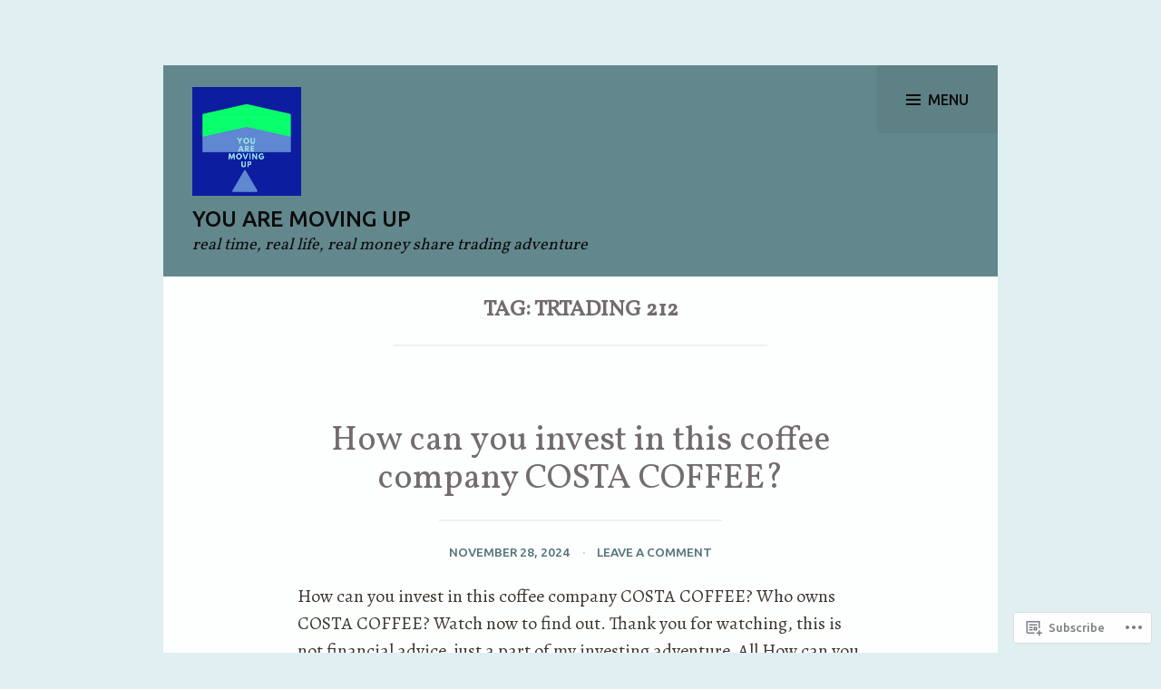

--- FILE ---
content_type: text/html; charset=UTF-8
request_url: https://youaremovingup.com/tag/trtading-212/
body_size: 22513
content:
<!DOCTYPE html>
<html lang="en">
<head>
<meta charset="UTF-8">
<meta name="viewport" content="width=device-width, initial-scale=1">
<link rel="profile" href="http://gmpg.org/xfn/11">
<link rel="pingback" href="https://youaremovingup.com/xmlrpc.php">

<title>trtading 212 &#8211; YOU ARE MOVING UP</title>
<meta name='robots' content='max-image-preview:large' />

<!-- Async WordPress.com Remote Login -->
<script id="wpcom_remote_login_js">
var wpcom_remote_login_extra_auth = '';
function wpcom_remote_login_remove_dom_node_id( element_id ) {
	var dom_node = document.getElementById( element_id );
	if ( dom_node ) { dom_node.parentNode.removeChild( dom_node ); }
}
function wpcom_remote_login_remove_dom_node_classes( class_name ) {
	var dom_nodes = document.querySelectorAll( '.' + class_name );
	for ( var i = 0; i < dom_nodes.length; i++ ) {
		dom_nodes[ i ].parentNode.removeChild( dom_nodes[ i ] );
	}
}
function wpcom_remote_login_final_cleanup() {
	wpcom_remote_login_remove_dom_node_classes( "wpcom_remote_login_msg" );
	wpcom_remote_login_remove_dom_node_id( "wpcom_remote_login_key" );
	wpcom_remote_login_remove_dom_node_id( "wpcom_remote_login_validate" );
	wpcom_remote_login_remove_dom_node_id( "wpcom_remote_login_js" );
	wpcom_remote_login_remove_dom_node_id( "wpcom_request_access_iframe" );
	wpcom_remote_login_remove_dom_node_id( "wpcom_request_access_styles" );
}

// Watch for messages back from the remote login
window.addEventListener( "message", function( e ) {
	if ( e.origin === "https://r-login.wordpress.com" ) {
		var data = {};
		try {
			data = JSON.parse( e.data );
		} catch( e ) {
			wpcom_remote_login_final_cleanup();
			return;
		}

		if ( data.msg === 'LOGIN' ) {
			// Clean up the login check iframe
			wpcom_remote_login_remove_dom_node_id( "wpcom_remote_login_key" );

			var id_regex = new RegExp( /^[0-9]+$/ );
			var token_regex = new RegExp( /^.*|.*|.*$/ );
			if (
				token_regex.test( data.token )
				&& id_regex.test( data.wpcomid )
			) {
				// We have everything we need to ask for a login
				var script = document.createElement( "script" );
				script.setAttribute( "id", "wpcom_remote_login_validate" );
				script.src = '/remote-login.php?wpcom_remote_login=validate'
					+ '&wpcomid=' + data.wpcomid
					+ '&token=' + encodeURIComponent( data.token )
					+ '&host=' + window.location.protocol
					+ '//' + window.location.hostname
					+ '&postid=4885'
					+ '&is_singular=';
				document.body.appendChild( script );
			}

			return;
		}

		// Safari ITP, not logged in, so redirect
		if ( data.msg === 'LOGIN-REDIRECT' ) {
			window.location = 'https://wordpress.com/log-in?redirect_to=' + window.location.href;
			return;
		}

		// Safari ITP, storage access failed, remove the request
		if ( data.msg === 'LOGIN-REMOVE' ) {
			var css_zap = 'html { -webkit-transition: margin-top 1s; transition: margin-top 1s; } /* 9001 */ html { margin-top: 0 !important; } * html body { margin-top: 0 !important; } @media screen and ( max-width: 782px ) { html { margin-top: 0 !important; } * html body { margin-top: 0 !important; } }';
			var style_zap = document.createElement( 'style' );
			style_zap.type = 'text/css';
			style_zap.appendChild( document.createTextNode( css_zap ) );
			document.body.appendChild( style_zap );

			var e = document.getElementById( 'wpcom_request_access_iframe' );
			e.parentNode.removeChild( e );

			document.cookie = 'wordpress_com_login_access=denied; path=/; max-age=31536000';

			return;
		}

		// Safari ITP
		if ( data.msg === 'REQUEST_ACCESS' ) {
			console.log( 'request access: safari' );

			// Check ITP iframe enable/disable knob
			if ( wpcom_remote_login_extra_auth !== 'safari_itp_iframe' ) {
				return;
			}

			// If we are in a "private window" there is no ITP.
			var private_window = false;
			try {
				var opendb = window.openDatabase( null, null, null, null );
			} catch( e ) {
				private_window = true;
			}

			if ( private_window ) {
				console.log( 'private window' );
				return;
			}

			var iframe = document.createElement( 'iframe' );
			iframe.id = 'wpcom_request_access_iframe';
			iframe.setAttribute( 'scrolling', 'no' );
			iframe.setAttribute( 'sandbox', 'allow-storage-access-by-user-activation allow-scripts allow-same-origin allow-top-navigation-by-user-activation' );
			iframe.src = 'https://r-login.wordpress.com/remote-login.php?wpcom_remote_login=request_access&origin=' + encodeURIComponent( data.origin ) + '&wpcomid=' + encodeURIComponent( data.wpcomid );

			var css = 'html { -webkit-transition: margin-top 1s; transition: margin-top 1s; } /* 9001 */ html { margin-top: 46px !important; } * html body { margin-top: 46px !important; } @media screen and ( max-width: 660px ) { html { margin-top: 71px !important; } * html body { margin-top: 71px !important; } #wpcom_request_access_iframe { display: block; height: 71px !important; } } #wpcom_request_access_iframe { border: 0px; height: 46px; position: fixed; top: 0; left: 0; width: 100%; min-width: 100%; z-index: 99999; background: #23282d; } ';

			var style = document.createElement( 'style' );
			style.type = 'text/css';
			style.id = 'wpcom_request_access_styles';
			style.appendChild( document.createTextNode( css ) );
			document.body.appendChild( style );

			document.body.appendChild( iframe );
		}

		if ( data.msg === 'DONE' ) {
			wpcom_remote_login_final_cleanup();
		}
	}
}, false );

// Inject the remote login iframe after the page has had a chance to load
// more critical resources
window.addEventListener( "DOMContentLoaded", function( e ) {
	var iframe = document.createElement( "iframe" );
	iframe.style.display = "none";
	iframe.setAttribute( "scrolling", "no" );
	iframe.setAttribute( "id", "wpcom_remote_login_key" );
	iframe.src = "https://r-login.wordpress.com/remote-login.php"
		+ "?wpcom_remote_login=key"
		+ "&origin=aHR0cHM6Ly95b3VhcmVtb3Zpbmd1cC5jb20%3D"
		+ "&wpcomid=140777825"
		+ "&time=" + Math.floor( Date.now() / 1000 );
	document.body.appendChild( iframe );
}, false );
</script>
<link rel='dns-prefetch' href='//s0.wp.com' />
<link rel='dns-prefetch' href='//fonts-api.wp.com' />
<link rel="alternate" type="application/rss+xml" title="YOU ARE MOVING UP &raquo; Feed" href="https://youaremovingup.com/feed/" />
<link rel="alternate" type="application/rss+xml" title="YOU ARE MOVING UP &raquo; Comments Feed" href="https://youaremovingup.com/comments/feed/" />
<link rel="alternate" type="application/rss+xml" title="YOU ARE MOVING UP &raquo; trtading 212 Tag Feed" href="https://youaremovingup.com/tag/trtading-212/feed/" />
	<script type="text/javascript">
		/* <![CDATA[ */
		function addLoadEvent(func) {
			var oldonload = window.onload;
			if (typeof window.onload != 'function') {
				window.onload = func;
			} else {
				window.onload = function () {
					oldonload();
					func();
				}
			}
		}
		/* ]]> */
	</script>
	<link crossorigin='anonymous' rel='stylesheet' id='all-css-0-1' href='/wp-content/mu-plugins/jetpack-plugin/sun/modules/infinite-scroll/infinity.css?m=1753279645i&cssminify=yes' type='text/css' media='all' />
<style id='wp-emoji-styles-inline-css'>

	img.wp-smiley, img.emoji {
		display: inline !important;
		border: none !important;
		box-shadow: none !important;
		height: 1em !important;
		width: 1em !important;
		margin: 0 0.07em !important;
		vertical-align: -0.1em !important;
		background: none !important;
		padding: 0 !important;
	}
/*# sourceURL=wp-emoji-styles-inline-css */
</style>
<link crossorigin='anonymous' rel='stylesheet' id='all-css-2-1' href='/wp-content/plugins/gutenberg-core/v22.2.0/build/styles/block-library/style.css?m=1764855221i&cssminify=yes' type='text/css' media='all' />
<style id='wp-block-library-inline-css'>
.has-text-align-justify {
	text-align:justify;
}
.has-text-align-justify{text-align:justify;}

/*# sourceURL=wp-block-library-inline-css */
</style><style id='wp-block-embed-inline-css'>
.wp-block-embed.alignleft,.wp-block-embed.alignright,.wp-block[data-align=left]>[data-type="core/embed"],.wp-block[data-align=right]>[data-type="core/embed"]{max-width:360px;width:100%}.wp-block-embed.alignleft .wp-block-embed__wrapper,.wp-block-embed.alignright .wp-block-embed__wrapper,.wp-block[data-align=left]>[data-type="core/embed"] .wp-block-embed__wrapper,.wp-block[data-align=right]>[data-type="core/embed"] .wp-block-embed__wrapper{min-width:280px}.wp-block-cover .wp-block-embed{min-height:240px;min-width:320px}.wp-block-group.is-layout-flex .wp-block-embed{flex:1 1 0%;min-width:0}.wp-block-embed{overflow-wrap:break-word}.wp-block-embed :where(figcaption){margin-bottom:1em;margin-top:.5em}.wp-block-embed iframe{max-width:100%}.wp-block-embed__wrapper{position:relative}.wp-embed-responsive .wp-has-aspect-ratio .wp-block-embed__wrapper:before{content:"";display:block;padding-top:50%}.wp-embed-responsive .wp-has-aspect-ratio iframe{bottom:0;height:100%;left:0;position:absolute;right:0;top:0;width:100%}.wp-embed-responsive .wp-embed-aspect-21-9 .wp-block-embed__wrapper:before{padding-top:42.85%}.wp-embed-responsive .wp-embed-aspect-18-9 .wp-block-embed__wrapper:before{padding-top:50%}.wp-embed-responsive .wp-embed-aspect-16-9 .wp-block-embed__wrapper:before{padding-top:56.25%}.wp-embed-responsive .wp-embed-aspect-4-3 .wp-block-embed__wrapper:before{padding-top:75%}.wp-embed-responsive .wp-embed-aspect-1-1 .wp-block-embed__wrapper:before{padding-top:100%}.wp-embed-responsive .wp-embed-aspect-9-16 .wp-block-embed__wrapper:before{padding-top:177.77%}.wp-embed-responsive .wp-embed-aspect-1-2 .wp-block-embed__wrapper:before{padding-top:200%}
/*# sourceURL=/wp-content/plugins/gutenberg-core/v22.2.0/build/styles/block-library/embed/style.css */
</style>
<style id='wp-block-paragraph-inline-css'>
.is-small-text{font-size:.875em}.is-regular-text{font-size:1em}.is-large-text{font-size:2.25em}.is-larger-text{font-size:3em}.has-drop-cap:not(:focus):first-letter{float:left;font-size:8.4em;font-style:normal;font-weight:100;line-height:.68;margin:.05em .1em 0 0;text-transform:uppercase}body.rtl .has-drop-cap:not(:focus):first-letter{float:none;margin-left:.1em}p.has-drop-cap.has-background{overflow:hidden}:root :where(p.has-background){padding:1.25em 2.375em}:where(p.has-text-color:not(.has-link-color)) a{color:inherit}p.has-text-align-left[style*="writing-mode:vertical-lr"],p.has-text-align-right[style*="writing-mode:vertical-rl"]{rotate:180deg}
/*# sourceURL=/wp-content/plugins/gutenberg-core/v22.2.0/build/styles/block-library/paragraph/style.css */
</style>
<style id='wp-block-search-inline-css'>
.wp-block-search__button{margin-left:10px;word-break:normal}.wp-block-search__button.has-icon{line-height:0}.wp-block-search__button svg{fill:currentColor;height:1.25em;min-height:24px;min-width:24px;vertical-align:text-bottom;width:1.25em}:where(.wp-block-search__button){border:1px solid #ccc;padding:6px 10px}.wp-block-search__inside-wrapper{display:flex;flex:auto;flex-wrap:nowrap;max-width:100%}.wp-block-search__label{width:100%}.wp-block-search.wp-block-search__button-only .wp-block-search__button{box-sizing:border-box;display:flex;flex-shrink:0;justify-content:center;margin-left:0;max-width:100%}.wp-block-search.wp-block-search__button-only .wp-block-search__inside-wrapper{min-width:0!important;transition-property:width}.wp-block-search.wp-block-search__button-only .wp-block-search__input{flex-basis:100%;transition-duration:.3s}.wp-block-search.wp-block-search__button-only.wp-block-search__searchfield-hidden,.wp-block-search.wp-block-search__button-only.wp-block-search__searchfield-hidden .wp-block-search__inside-wrapper{overflow:hidden}.wp-block-search.wp-block-search__button-only.wp-block-search__searchfield-hidden .wp-block-search__input{border-left-width:0!important;border-right-width:0!important;flex-basis:0;flex-grow:0;margin:0;min-width:0!important;padding-left:0!important;padding-right:0!important;width:0!important}:where(.wp-block-search__input){appearance:none;border:1px solid #949494;flex-grow:1;font-family:inherit;font-size:inherit;font-style:inherit;font-weight:inherit;letter-spacing:inherit;line-height:inherit;margin-left:0;margin-right:0;min-width:3rem;padding:8px;text-decoration:unset!important;text-transform:inherit}:where(.wp-block-search__button-inside .wp-block-search__inside-wrapper){background-color:#fff;border:1px solid #949494;box-sizing:border-box;padding:4px}:where(.wp-block-search__button-inside .wp-block-search__inside-wrapper) .wp-block-search__input{border:none;border-radius:0;padding:0 4px}:where(.wp-block-search__button-inside .wp-block-search__inside-wrapper) .wp-block-search__input:focus{outline:none}:where(.wp-block-search__button-inside .wp-block-search__inside-wrapper) :where(.wp-block-search__button){padding:4px 8px}.wp-block-search.aligncenter .wp-block-search__inside-wrapper{margin:auto}.wp-block[data-align=right] .wp-block-search.wp-block-search__button-only .wp-block-search__inside-wrapper{float:right}
/*# sourceURL=/wp-content/plugins/gutenberg-core/v22.2.0/build/styles/block-library/search/style.css */
</style>
<style id='global-styles-inline-css'>
:root{--wp--preset--aspect-ratio--square: 1;--wp--preset--aspect-ratio--4-3: 4/3;--wp--preset--aspect-ratio--3-4: 3/4;--wp--preset--aspect-ratio--3-2: 3/2;--wp--preset--aspect-ratio--2-3: 2/3;--wp--preset--aspect-ratio--16-9: 16/9;--wp--preset--aspect-ratio--9-16: 9/16;--wp--preset--color--black: #000000;--wp--preset--color--cyan-bluish-gray: #abb8c3;--wp--preset--color--white: #ffffff;--wp--preset--color--pale-pink: #f78da7;--wp--preset--color--vivid-red: #cf2e2e;--wp--preset--color--luminous-vivid-orange: #ff6900;--wp--preset--color--luminous-vivid-amber: #fcb900;--wp--preset--color--light-green-cyan: #7bdcb5;--wp--preset--color--vivid-green-cyan: #00d084;--wp--preset--color--pale-cyan-blue: #8ed1fc;--wp--preset--color--vivid-cyan-blue: #0693e3;--wp--preset--color--vivid-purple: #9b51e0;--wp--preset--gradient--vivid-cyan-blue-to-vivid-purple: linear-gradient(135deg,rgb(6,147,227) 0%,rgb(155,81,224) 100%);--wp--preset--gradient--light-green-cyan-to-vivid-green-cyan: linear-gradient(135deg,rgb(122,220,180) 0%,rgb(0,208,130) 100%);--wp--preset--gradient--luminous-vivid-amber-to-luminous-vivid-orange: linear-gradient(135deg,rgb(252,185,0) 0%,rgb(255,105,0) 100%);--wp--preset--gradient--luminous-vivid-orange-to-vivid-red: linear-gradient(135deg,rgb(255,105,0) 0%,rgb(207,46,46) 100%);--wp--preset--gradient--very-light-gray-to-cyan-bluish-gray: linear-gradient(135deg,rgb(238,238,238) 0%,rgb(169,184,195) 100%);--wp--preset--gradient--cool-to-warm-spectrum: linear-gradient(135deg,rgb(74,234,220) 0%,rgb(151,120,209) 20%,rgb(207,42,186) 40%,rgb(238,44,130) 60%,rgb(251,105,98) 80%,rgb(254,248,76) 100%);--wp--preset--gradient--blush-light-purple: linear-gradient(135deg,rgb(255,206,236) 0%,rgb(152,150,240) 100%);--wp--preset--gradient--blush-bordeaux: linear-gradient(135deg,rgb(254,205,165) 0%,rgb(254,45,45) 50%,rgb(107,0,62) 100%);--wp--preset--gradient--luminous-dusk: linear-gradient(135deg,rgb(255,203,112) 0%,rgb(199,81,192) 50%,rgb(65,88,208) 100%);--wp--preset--gradient--pale-ocean: linear-gradient(135deg,rgb(255,245,203) 0%,rgb(182,227,212) 50%,rgb(51,167,181) 100%);--wp--preset--gradient--electric-grass: linear-gradient(135deg,rgb(202,248,128) 0%,rgb(113,206,126) 100%);--wp--preset--gradient--midnight: linear-gradient(135deg,rgb(2,3,129) 0%,rgb(40,116,252) 100%);--wp--preset--font-size--small: 13px;--wp--preset--font-size--medium: 20px;--wp--preset--font-size--large: 36px;--wp--preset--font-size--x-large: 42px;--wp--preset--font-family--albert-sans: 'Albert Sans', sans-serif;--wp--preset--font-family--alegreya: Alegreya, serif;--wp--preset--font-family--arvo: Arvo, serif;--wp--preset--font-family--bodoni-moda: 'Bodoni Moda', serif;--wp--preset--font-family--bricolage-grotesque: 'Bricolage Grotesque', sans-serif;--wp--preset--font-family--cabin: Cabin, sans-serif;--wp--preset--font-family--chivo: Chivo, sans-serif;--wp--preset--font-family--commissioner: Commissioner, sans-serif;--wp--preset--font-family--cormorant: Cormorant, serif;--wp--preset--font-family--courier-prime: 'Courier Prime', monospace;--wp--preset--font-family--crimson-pro: 'Crimson Pro', serif;--wp--preset--font-family--dm-mono: 'DM Mono', monospace;--wp--preset--font-family--dm-sans: 'DM Sans', sans-serif;--wp--preset--font-family--dm-serif-display: 'DM Serif Display', serif;--wp--preset--font-family--domine: Domine, serif;--wp--preset--font-family--eb-garamond: 'EB Garamond', serif;--wp--preset--font-family--epilogue: Epilogue, sans-serif;--wp--preset--font-family--fahkwang: Fahkwang, sans-serif;--wp--preset--font-family--figtree: Figtree, sans-serif;--wp--preset--font-family--fira-sans: 'Fira Sans', sans-serif;--wp--preset--font-family--fjalla-one: 'Fjalla One', sans-serif;--wp--preset--font-family--fraunces: Fraunces, serif;--wp--preset--font-family--gabarito: Gabarito, system-ui;--wp--preset--font-family--ibm-plex-mono: 'IBM Plex Mono', monospace;--wp--preset--font-family--ibm-plex-sans: 'IBM Plex Sans', sans-serif;--wp--preset--font-family--ibarra-real-nova: 'Ibarra Real Nova', serif;--wp--preset--font-family--instrument-serif: 'Instrument Serif', serif;--wp--preset--font-family--inter: Inter, sans-serif;--wp--preset--font-family--josefin-sans: 'Josefin Sans', sans-serif;--wp--preset--font-family--jost: Jost, sans-serif;--wp--preset--font-family--libre-baskerville: 'Libre Baskerville', serif;--wp--preset--font-family--libre-franklin: 'Libre Franklin', sans-serif;--wp--preset--font-family--literata: Literata, serif;--wp--preset--font-family--lora: Lora, serif;--wp--preset--font-family--merriweather: Merriweather, serif;--wp--preset--font-family--montserrat: Montserrat, sans-serif;--wp--preset--font-family--newsreader: Newsreader, serif;--wp--preset--font-family--noto-sans-mono: 'Noto Sans Mono', sans-serif;--wp--preset--font-family--nunito: Nunito, sans-serif;--wp--preset--font-family--open-sans: 'Open Sans', sans-serif;--wp--preset--font-family--overpass: Overpass, sans-serif;--wp--preset--font-family--pt-serif: 'PT Serif', serif;--wp--preset--font-family--petrona: Petrona, serif;--wp--preset--font-family--piazzolla: Piazzolla, serif;--wp--preset--font-family--playfair-display: 'Playfair Display', serif;--wp--preset--font-family--plus-jakarta-sans: 'Plus Jakarta Sans', sans-serif;--wp--preset--font-family--poppins: Poppins, sans-serif;--wp--preset--font-family--raleway: Raleway, sans-serif;--wp--preset--font-family--roboto: Roboto, sans-serif;--wp--preset--font-family--roboto-slab: 'Roboto Slab', serif;--wp--preset--font-family--rubik: Rubik, sans-serif;--wp--preset--font-family--rufina: Rufina, serif;--wp--preset--font-family--sora: Sora, sans-serif;--wp--preset--font-family--source-sans-3: 'Source Sans 3', sans-serif;--wp--preset--font-family--source-serif-4: 'Source Serif 4', serif;--wp--preset--font-family--space-mono: 'Space Mono', monospace;--wp--preset--font-family--syne: Syne, sans-serif;--wp--preset--font-family--texturina: Texturina, serif;--wp--preset--font-family--urbanist: Urbanist, sans-serif;--wp--preset--font-family--work-sans: 'Work Sans', sans-serif;--wp--preset--spacing--20: 0.44rem;--wp--preset--spacing--30: 0.67rem;--wp--preset--spacing--40: 1rem;--wp--preset--spacing--50: 1.5rem;--wp--preset--spacing--60: 2.25rem;--wp--preset--spacing--70: 3.38rem;--wp--preset--spacing--80: 5.06rem;--wp--preset--shadow--natural: 6px 6px 9px rgba(0, 0, 0, 0.2);--wp--preset--shadow--deep: 12px 12px 50px rgba(0, 0, 0, 0.4);--wp--preset--shadow--sharp: 6px 6px 0px rgba(0, 0, 0, 0.2);--wp--preset--shadow--outlined: 6px 6px 0px -3px rgb(255, 255, 255), 6px 6px rgb(0, 0, 0);--wp--preset--shadow--crisp: 6px 6px 0px rgb(0, 0, 0);}:where(.is-layout-flex){gap: 0.5em;}:where(.is-layout-grid){gap: 0.5em;}body .is-layout-flex{display: flex;}.is-layout-flex{flex-wrap: wrap;align-items: center;}.is-layout-flex > :is(*, div){margin: 0;}body .is-layout-grid{display: grid;}.is-layout-grid > :is(*, div){margin: 0;}:where(.wp-block-columns.is-layout-flex){gap: 2em;}:where(.wp-block-columns.is-layout-grid){gap: 2em;}:where(.wp-block-post-template.is-layout-flex){gap: 1.25em;}:where(.wp-block-post-template.is-layout-grid){gap: 1.25em;}.has-black-color{color: var(--wp--preset--color--black) !important;}.has-cyan-bluish-gray-color{color: var(--wp--preset--color--cyan-bluish-gray) !important;}.has-white-color{color: var(--wp--preset--color--white) !important;}.has-pale-pink-color{color: var(--wp--preset--color--pale-pink) !important;}.has-vivid-red-color{color: var(--wp--preset--color--vivid-red) !important;}.has-luminous-vivid-orange-color{color: var(--wp--preset--color--luminous-vivid-orange) !important;}.has-luminous-vivid-amber-color{color: var(--wp--preset--color--luminous-vivid-amber) !important;}.has-light-green-cyan-color{color: var(--wp--preset--color--light-green-cyan) !important;}.has-vivid-green-cyan-color{color: var(--wp--preset--color--vivid-green-cyan) !important;}.has-pale-cyan-blue-color{color: var(--wp--preset--color--pale-cyan-blue) !important;}.has-vivid-cyan-blue-color{color: var(--wp--preset--color--vivid-cyan-blue) !important;}.has-vivid-purple-color{color: var(--wp--preset--color--vivid-purple) !important;}.has-black-background-color{background-color: var(--wp--preset--color--black) !important;}.has-cyan-bluish-gray-background-color{background-color: var(--wp--preset--color--cyan-bluish-gray) !important;}.has-white-background-color{background-color: var(--wp--preset--color--white) !important;}.has-pale-pink-background-color{background-color: var(--wp--preset--color--pale-pink) !important;}.has-vivid-red-background-color{background-color: var(--wp--preset--color--vivid-red) !important;}.has-luminous-vivid-orange-background-color{background-color: var(--wp--preset--color--luminous-vivid-orange) !important;}.has-luminous-vivid-amber-background-color{background-color: var(--wp--preset--color--luminous-vivid-amber) !important;}.has-light-green-cyan-background-color{background-color: var(--wp--preset--color--light-green-cyan) !important;}.has-vivid-green-cyan-background-color{background-color: var(--wp--preset--color--vivid-green-cyan) !important;}.has-pale-cyan-blue-background-color{background-color: var(--wp--preset--color--pale-cyan-blue) !important;}.has-vivid-cyan-blue-background-color{background-color: var(--wp--preset--color--vivid-cyan-blue) !important;}.has-vivid-purple-background-color{background-color: var(--wp--preset--color--vivid-purple) !important;}.has-black-border-color{border-color: var(--wp--preset--color--black) !important;}.has-cyan-bluish-gray-border-color{border-color: var(--wp--preset--color--cyan-bluish-gray) !important;}.has-white-border-color{border-color: var(--wp--preset--color--white) !important;}.has-pale-pink-border-color{border-color: var(--wp--preset--color--pale-pink) !important;}.has-vivid-red-border-color{border-color: var(--wp--preset--color--vivid-red) !important;}.has-luminous-vivid-orange-border-color{border-color: var(--wp--preset--color--luminous-vivid-orange) !important;}.has-luminous-vivid-amber-border-color{border-color: var(--wp--preset--color--luminous-vivid-amber) !important;}.has-light-green-cyan-border-color{border-color: var(--wp--preset--color--light-green-cyan) !important;}.has-vivid-green-cyan-border-color{border-color: var(--wp--preset--color--vivid-green-cyan) !important;}.has-pale-cyan-blue-border-color{border-color: var(--wp--preset--color--pale-cyan-blue) !important;}.has-vivid-cyan-blue-border-color{border-color: var(--wp--preset--color--vivid-cyan-blue) !important;}.has-vivid-purple-border-color{border-color: var(--wp--preset--color--vivid-purple) !important;}.has-vivid-cyan-blue-to-vivid-purple-gradient-background{background: var(--wp--preset--gradient--vivid-cyan-blue-to-vivid-purple) !important;}.has-light-green-cyan-to-vivid-green-cyan-gradient-background{background: var(--wp--preset--gradient--light-green-cyan-to-vivid-green-cyan) !important;}.has-luminous-vivid-amber-to-luminous-vivid-orange-gradient-background{background: var(--wp--preset--gradient--luminous-vivid-amber-to-luminous-vivid-orange) !important;}.has-luminous-vivid-orange-to-vivid-red-gradient-background{background: var(--wp--preset--gradient--luminous-vivid-orange-to-vivid-red) !important;}.has-very-light-gray-to-cyan-bluish-gray-gradient-background{background: var(--wp--preset--gradient--very-light-gray-to-cyan-bluish-gray) !important;}.has-cool-to-warm-spectrum-gradient-background{background: var(--wp--preset--gradient--cool-to-warm-spectrum) !important;}.has-blush-light-purple-gradient-background{background: var(--wp--preset--gradient--blush-light-purple) !important;}.has-blush-bordeaux-gradient-background{background: var(--wp--preset--gradient--blush-bordeaux) !important;}.has-luminous-dusk-gradient-background{background: var(--wp--preset--gradient--luminous-dusk) !important;}.has-pale-ocean-gradient-background{background: var(--wp--preset--gradient--pale-ocean) !important;}.has-electric-grass-gradient-background{background: var(--wp--preset--gradient--electric-grass) !important;}.has-midnight-gradient-background{background: var(--wp--preset--gradient--midnight) !important;}.has-small-font-size{font-size: var(--wp--preset--font-size--small) !important;}.has-medium-font-size{font-size: var(--wp--preset--font-size--medium) !important;}.has-large-font-size{font-size: var(--wp--preset--font-size--large) !important;}.has-x-large-font-size{font-size: var(--wp--preset--font-size--x-large) !important;}.has-albert-sans-font-family{font-family: var(--wp--preset--font-family--albert-sans) !important;}.has-alegreya-font-family{font-family: var(--wp--preset--font-family--alegreya) !important;}.has-arvo-font-family{font-family: var(--wp--preset--font-family--arvo) !important;}.has-bodoni-moda-font-family{font-family: var(--wp--preset--font-family--bodoni-moda) !important;}.has-bricolage-grotesque-font-family{font-family: var(--wp--preset--font-family--bricolage-grotesque) !important;}.has-cabin-font-family{font-family: var(--wp--preset--font-family--cabin) !important;}.has-chivo-font-family{font-family: var(--wp--preset--font-family--chivo) !important;}.has-commissioner-font-family{font-family: var(--wp--preset--font-family--commissioner) !important;}.has-cormorant-font-family{font-family: var(--wp--preset--font-family--cormorant) !important;}.has-courier-prime-font-family{font-family: var(--wp--preset--font-family--courier-prime) !important;}.has-crimson-pro-font-family{font-family: var(--wp--preset--font-family--crimson-pro) !important;}.has-dm-mono-font-family{font-family: var(--wp--preset--font-family--dm-mono) !important;}.has-dm-sans-font-family{font-family: var(--wp--preset--font-family--dm-sans) !important;}.has-dm-serif-display-font-family{font-family: var(--wp--preset--font-family--dm-serif-display) !important;}.has-domine-font-family{font-family: var(--wp--preset--font-family--domine) !important;}.has-eb-garamond-font-family{font-family: var(--wp--preset--font-family--eb-garamond) !important;}.has-epilogue-font-family{font-family: var(--wp--preset--font-family--epilogue) !important;}.has-fahkwang-font-family{font-family: var(--wp--preset--font-family--fahkwang) !important;}.has-figtree-font-family{font-family: var(--wp--preset--font-family--figtree) !important;}.has-fira-sans-font-family{font-family: var(--wp--preset--font-family--fira-sans) !important;}.has-fjalla-one-font-family{font-family: var(--wp--preset--font-family--fjalla-one) !important;}.has-fraunces-font-family{font-family: var(--wp--preset--font-family--fraunces) !important;}.has-gabarito-font-family{font-family: var(--wp--preset--font-family--gabarito) !important;}.has-ibm-plex-mono-font-family{font-family: var(--wp--preset--font-family--ibm-plex-mono) !important;}.has-ibm-plex-sans-font-family{font-family: var(--wp--preset--font-family--ibm-plex-sans) !important;}.has-ibarra-real-nova-font-family{font-family: var(--wp--preset--font-family--ibarra-real-nova) !important;}.has-instrument-serif-font-family{font-family: var(--wp--preset--font-family--instrument-serif) !important;}.has-inter-font-family{font-family: var(--wp--preset--font-family--inter) !important;}.has-josefin-sans-font-family{font-family: var(--wp--preset--font-family--josefin-sans) !important;}.has-jost-font-family{font-family: var(--wp--preset--font-family--jost) !important;}.has-libre-baskerville-font-family{font-family: var(--wp--preset--font-family--libre-baskerville) !important;}.has-libre-franklin-font-family{font-family: var(--wp--preset--font-family--libre-franklin) !important;}.has-literata-font-family{font-family: var(--wp--preset--font-family--literata) !important;}.has-lora-font-family{font-family: var(--wp--preset--font-family--lora) !important;}.has-merriweather-font-family{font-family: var(--wp--preset--font-family--merriweather) !important;}.has-montserrat-font-family{font-family: var(--wp--preset--font-family--montserrat) !important;}.has-newsreader-font-family{font-family: var(--wp--preset--font-family--newsreader) !important;}.has-noto-sans-mono-font-family{font-family: var(--wp--preset--font-family--noto-sans-mono) !important;}.has-nunito-font-family{font-family: var(--wp--preset--font-family--nunito) !important;}.has-open-sans-font-family{font-family: var(--wp--preset--font-family--open-sans) !important;}.has-overpass-font-family{font-family: var(--wp--preset--font-family--overpass) !important;}.has-pt-serif-font-family{font-family: var(--wp--preset--font-family--pt-serif) !important;}.has-petrona-font-family{font-family: var(--wp--preset--font-family--petrona) !important;}.has-piazzolla-font-family{font-family: var(--wp--preset--font-family--piazzolla) !important;}.has-playfair-display-font-family{font-family: var(--wp--preset--font-family--playfair-display) !important;}.has-plus-jakarta-sans-font-family{font-family: var(--wp--preset--font-family--plus-jakarta-sans) !important;}.has-poppins-font-family{font-family: var(--wp--preset--font-family--poppins) !important;}.has-raleway-font-family{font-family: var(--wp--preset--font-family--raleway) !important;}.has-roboto-font-family{font-family: var(--wp--preset--font-family--roboto) !important;}.has-roboto-slab-font-family{font-family: var(--wp--preset--font-family--roboto-slab) !important;}.has-rubik-font-family{font-family: var(--wp--preset--font-family--rubik) !important;}.has-rufina-font-family{font-family: var(--wp--preset--font-family--rufina) !important;}.has-sora-font-family{font-family: var(--wp--preset--font-family--sora) !important;}.has-source-sans-3-font-family{font-family: var(--wp--preset--font-family--source-sans-3) !important;}.has-source-serif-4-font-family{font-family: var(--wp--preset--font-family--source-serif-4) !important;}.has-space-mono-font-family{font-family: var(--wp--preset--font-family--space-mono) !important;}.has-syne-font-family{font-family: var(--wp--preset--font-family--syne) !important;}.has-texturina-font-family{font-family: var(--wp--preset--font-family--texturina) !important;}.has-urbanist-font-family{font-family: var(--wp--preset--font-family--urbanist) !important;}.has-work-sans-font-family{font-family: var(--wp--preset--font-family--work-sans) !important;}
/*# sourceURL=global-styles-inline-css */
</style>

<style id='classic-theme-styles-inline-css'>
/*! This file is auto-generated */
.wp-block-button__link{color:#fff;background-color:#32373c;border-radius:9999px;box-shadow:none;text-decoration:none;padding:calc(.667em + 2px) calc(1.333em + 2px);font-size:1.125em}.wp-block-file__button{background:#32373c;color:#fff;text-decoration:none}
/*# sourceURL=/wp-includes/css/classic-themes.min.css */
</style>
<link crossorigin='anonymous' rel='stylesheet' id='all-css-4-1' href='/_static/??-eJx9j90KwjAMRl/ILmxuTi/ER5H+hNmt6UrTOnx7K8oUFG9CEr5zQmAJQs8+oU8QXB6sZ9CzcrOeGJqq3le1YEvBoYh4rVowltOaEJxuDivNvIEPEWXxdkUsewoyPRKExkp0SCX2D1tCYYRSISKzKJVsJpEuBeR/3IgpSD29ZuDs4Wy9hgE9RlsA/t1+OZ+nIGQFaIyE9dETHeu+2zb9Ydd24x05cnY2&cssminify=yes' type='text/css' media='all' />
<link rel='stylesheet' id='edda-fonts-css' href='https://fonts-api.wp.com/css?family=Vollkorn%3A400%7CAlegreya%3A400italic%2C700italic%2C400%2C700%7CUbuntu%3A500&#038;subset=latin%2Clatin-ext' media='all' />
<link crossorigin='anonymous' rel='stylesheet' id='all-css-6-1' href='/_static/??-eJx9i0EOwjAMwD5EiCYVMQ6It3Rd6IrSpFpSTfyecRsXbrZk49YgqTiJoy9UybD1CWmeIxZJaP5mgq0lredkdsJDXzs07rmI4UoTa94x414d9N+USYE1RS8qPwJPjmX9ro96H8LlFsJ4HcLrAx4ZP48=&cssminify=yes' type='text/css' media='all' />
<link crossorigin='anonymous' rel='stylesheet' id='print-css-7-1' href='/wp-content/mu-plugins/global-print/global-print.css?m=1465851035i&cssminify=yes' type='text/css' media='print' />
<style id='jetpack-global-styles-frontend-style-inline-css'>
:root { --font-headings: unset; --font-base: unset; --font-headings-default: -apple-system,BlinkMacSystemFont,"Segoe UI",Roboto,Oxygen-Sans,Ubuntu,Cantarell,"Helvetica Neue",sans-serif; --font-base-default: -apple-system,BlinkMacSystemFont,"Segoe UI",Roboto,Oxygen-Sans,Ubuntu,Cantarell,"Helvetica Neue",sans-serif;}
/*# sourceURL=jetpack-global-styles-frontend-style-inline-css */
</style>
<link crossorigin='anonymous' rel='stylesheet' id='all-css-10-1' href='/wp-content/themes/h4/global.css?m=1420737423i&cssminify=yes' type='text/css' media='all' />
<script type="text/javascript" id="wpcom-actionbar-placeholder-js-extra">
/* <![CDATA[ */
var actionbardata = {"siteID":"140777825","postID":"0","siteURL":"https://youaremovingup.com","xhrURL":"https://youaremovingup.com/wp-admin/admin-ajax.php","nonce":"bdae942ed4","isLoggedIn":"","statusMessage":"","subsEmailDefault":"instantly","proxyScriptUrl":"https://s0.wp.com/wp-content/js/wpcom-proxy-request.js?m=1513050504i&amp;ver=20211021","i18n":{"followedText":"New posts from this site will now appear in your \u003Ca href=\"https://wordpress.com/reader\"\u003EReader\u003C/a\u003E","foldBar":"Collapse this bar","unfoldBar":"Expand this bar","shortLinkCopied":"Shortlink copied to clipboard."}};
//# sourceURL=wpcom-actionbar-placeholder-js-extra
/* ]]> */
</script>
<script type="text/javascript" id="jetpack-mu-wpcom-settings-js-before">
/* <![CDATA[ */
var JETPACK_MU_WPCOM_SETTINGS = {"assetsUrl":"https://s0.wp.com/wp-content/mu-plugins/jetpack-mu-wpcom-plugin/sun/jetpack_vendor/automattic/jetpack-mu-wpcom/src/build/"};
//# sourceURL=jetpack-mu-wpcom-settings-js-before
/* ]]> */
</script>
<script crossorigin='anonymous' type='text/javascript'  src='/_static/??-eJzTLy/QTc7PK0nNK9HPKtYvyinRLSjKr6jUyyrW0QfKZeYl55SmpBaDJLMKS1OLKqGUXm5mHkFFurmZ6UWJJalQxfa5tobmRgamxgZmFpZZACbyLJI='></script>
<script type="text/javascript" id="rlt-proxy-js-after">
/* <![CDATA[ */
	rltInitialize( {"token":null,"iframeOrigins":["https:\/\/widgets.wp.com"]} );
//# sourceURL=rlt-proxy-js-after
/* ]]> */
</script>
<link rel="EditURI" type="application/rsd+xml" title="RSD" href="https://moveonupnow.wordpress.com/xmlrpc.php?rsd" />
<meta name="generator" content="WordPress.com" />

<!-- Jetpack Open Graph Tags -->
<meta property="og:type" content="website" />
<meta property="og:title" content="trtading 212 &#8211; YOU ARE MOVING UP" />
<meta property="og:url" content="https://youaremovingup.com/tag/trtading-212/" />
<meta property="og:site_name" content="YOU ARE MOVING UP" />
<meta property="og:image" content="https://youaremovingup.com/wp-content/uploads/2018/02/throwbackthursday-1.png?w=200" />
<meta property="og:image:width" content="200" />
<meta property="og:image:height" content="200" />
<meta property="og:image:alt" content="" />
<meta property="og:locale" content="en_US" />

<!-- End Jetpack Open Graph Tags -->
<link rel="search" type="application/opensearchdescription+xml" href="https://youaremovingup.com/osd.xml" title="YOU ARE MOVING UP" />
<link rel="search" type="application/opensearchdescription+xml" href="https://s1.wp.com/opensearch.xml" title="WordPress.com" />
<meta name="theme-color" content="#e0eff1" />
<meta name="description" content="Posts about trtading 212 written by Sandy Fleet" />
<style type="text/css" id="custom-background-css">
body.custom-background { background-color: #e0eff1; }
</style>
	<style type="text/css" id="custom-colors-css">	.jetpack_widget_social_icons a:hover {
		opacity: 0.7;
	}
.site-footer, #infinite-footer { color: #636363;}
.site-footer .container, #infinite-footer .container { color: #636363;}
.site-footer a, .site-footer a:hover, .site-footer a:focus { color: #636363;}
#infinite-footer .blog-info a, #infinite-footer .blog-credits a { color: #636363;}
.widget-title { color: #0C0C0C;}
.widget, .widget a, .widget a:hover, .widget a:focus { color: #0C0C0C;}
.widget .wp-caption-text,.widget label,.widget h1,.widget h2,.widget h3,.widget h4,.widget h5,.widget h6 { color: #0C0C0C;}
.menu-toggle, .menu li a { color: #0C0C0C;}
.page-links a .active-link { color: #0C0C0C;}
.page-links a:hover .active-link, .page-links a:focus .active-link, .page-links a:active .active-link { color: #0C0C0C;}
.menu a, .menu a:hover, .menu a:active { color: #0C0C0C;}
.site-title a, .site-title a:hover, .site-title a:focus, .site-description { color: #0C0C0C;}
input[type=submit], input[type=reset], input[type=button], button, .button { color: #0C0C0C;}
.button, .button:visited, button, input[type=submit], .comment-reply-link, #infinite-handle span { color: #0C0C0C;}
.posts-pagination .page-numbers { color: #0C0C0C;}
.posts-pagination .page-numbers:hover, .posts-pagination .page-numbers:focus, .posts-pagination .page-numbers.current { color: #0C0C0C;}
.hentry .mejs-container, .hentry .mejs-embed, .hentry .mejs-embed body, .hentry .mejs-container .mejs-controls { color: #0C0C0C;}
.menu .current-menu-item > a, .menu .current_page_item > a, .menu .current-cat > a, .menu .current-page-ancestor > a, .menu .current-menu-ancestor > a, .menu .current-cat-parent > a, .menu .current-category-ancestor > a, .menu .current-post-ancestor > a { color: #0C0C0C;}
.button:hover, button:hover, input[type=submit]:hover, .comment-reply-link:hover, .button:focus, button:focus, input[type=submit]:focus, .comment-reply-link:focus, #infinite-handle span:hover, #infinite-handle span:focus { color: #0C0C0C;}
.menu-toggle:hover, .menu-toggle:focus, .main-navigation li a:hover, .main-navigation li a:focus, .posts-navigation a:hover, .posts-navigation a:focus, .posts-navigation .current { color: #0C0C0C;}
body, .site-footer, #infinite-footer { background-color: #e0eff1;}
.site-header-inner, .site-menu-inner { background-color: #62888d;}
.site-header { background-color: #62888d;}
.page-links a .active-link { background-color: #62888d;}
input[type=submit], input[type=reset], input[type=button], button, .button { background-color: #62888d;}
.button, .button:visited, button, input[type=submit], .comment-reply-link, #infinite-handle span { background-color: #62888d;}
.posts-pagination .page-numbers { background-color: #62888d;}
.hentry .mejs-container, .hentry .mejs-embed, .hentry .mejs-embed body, .hentry .mejs-container .mejs-controls { background-color: #62888d;}
.menu-toggle, .menu li a { background-color: #5D8185;}
.page-links a:hover .active-link, .page-links a:focus .active-link, .page-links a:active .active-link { background-color: #5D8185;}
.posts-pagination .page-numbers:hover, .posts-pagination .page-numbers:focus, .posts-pagination .page-numbers.current { background-color: #5D8185;}
.button:hover, button:hover, input[type=submit]:hover, .comment-reply-link:hover, .button:focus, button:focus, input[type=submit]:focus, .comment-reply-link:focus, #infinite-handle span:hover, #infinite-handle span:focus { background-color: #527276;}
.menu-toggle:hover, .menu-toggle:focus, .main-navigation li a:hover, .main-navigation li a:focus, .posts-navigation a:hover, .posts-navigation a:focus, .posts-navigation .current { background-color: #527276;}
.menu .current-menu-item > a, .menu .current_page_item > a, .menu .current-cat > a, .menu .current-page-ancestor > a, .menu .current-menu-ancestor > a, .menu .current-cat-parent > a, .menu .current-category-ancestor > a, .menu .current-post-ancestor > a { background-color: #527276;}
a { color: #537378;}
.entry-meta .byline a, .entry-meta .byline a:hover, .entry-meta .byline a:focus { color: #537378;}
.ltr .comment-reply-link, .ltr .comment-reply-login, a.comment-edit-link { color: #537378;}
a:hover, a:focus { color: #537378;}
.entry-title a, .entry-title a:hover, .entry-title a:focus { color: #736C6E;}
h1, h2, h3, h4, h5, h6 { color: #736C6E;}
</style>
<link rel="icon" href="https://youaremovingup.com/wp-content/uploads/2018/02/throwbackthursday-1.png?w=32" sizes="32x32" />
<link rel="icon" href="https://youaremovingup.com/wp-content/uploads/2018/02/throwbackthursday-1.png?w=192" sizes="192x192" />
<link rel="apple-touch-icon" href="https://youaremovingup.com/wp-content/uploads/2018/02/throwbackthursday-1.png?w=180" />
<meta name="msapplication-TileImage" content="https://youaremovingup.com/wp-content/uploads/2018/02/throwbackthursday-1.png?w=270" />
<link crossorigin='anonymous' rel='stylesheet' id='all-css-0-3' href='/_static/??-eJydj9FqQjEMhl/IGpxT8UL2KFLToNG0KU16Dnv7nYGbgiDoZb6ffPkDYw2oxak45B6q9CMXgzN5jXgJExorar4GYL38ZfuBStIGsbvm6M74v4USzRiDnyhTOJFUapDYHBpZ1WI8UBg4kdojmaPZDJ7Xumuz54JwEMWLgY08XXpRkDV1IQOMTbuR3L64gjd9zkIpHKMIte9n06//K+8Wm9XyY7Ndf67OP8pOmfg=&cssminify=yes' type='text/css' media='all' />
</head>

<body class="archive tag tag-trtading-212 tag-715654863 custom-background wp-custom-logo wp-theme-pubedda customizer-styles-applied plural paged widgets-hidden jetpack-reblog-enabled has-site-logo custom-colors">
<div id="page" class="hfeed site">
	<a class="skip-link screen-reader-text" href="#content">Skip to content</a>

	<header id="masthead" class="site-header" role="banner">
		<div class="site-branding">
			<a href="https://youaremovingup.com/" class="site-logo-link" rel="home" itemprop="url"><img width="240" height="240" src="https://youaremovingup.com/wp-content/uploads/2018/02/throwbackthursday-1.png?w=240" class="site-logo attachment-edda-logo" alt="" decoding="async" data-size="edda-logo" itemprop="logo" srcset="https://youaremovingup.com/wp-content/uploads/2018/02/throwbackthursday-1.png?w=240 240w, https://youaremovingup.com/wp-content/uploads/2018/02/throwbackthursday-1.png?w=480 480w, https://youaremovingup.com/wp-content/uploads/2018/02/throwbackthursday-1.png?w=150 150w, https://youaremovingup.com/wp-content/uploads/2018/02/throwbackthursday-1.png?w=300 300w" sizes="(max-width: 240px) 100vw, 240px" data-attachment-id="177" data-permalink="https://youaremovingup.com/throwbackthursday-1/" data-orig-file="https://youaremovingup.com/wp-content/uploads/2018/02/throwbackthursday-1.png" data-orig-size="500,500" data-comments-opened="1" data-image-meta="{&quot;aperture&quot;:&quot;0&quot;,&quot;credit&quot;:&quot;&quot;,&quot;camera&quot;:&quot;&quot;,&quot;caption&quot;:&quot;&quot;,&quot;created_timestamp&quot;:&quot;0&quot;,&quot;copyright&quot;:&quot;&quot;,&quot;focal_length&quot;:&quot;0&quot;,&quot;iso&quot;:&quot;0&quot;,&quot;shutter_speed&quot;:&quot;0&quot;,&quot;title&quot;:&quot;&quot;,&quot;orientation&quot;:&quot;0&quot;}" data-image-title="THROWBACKTHURSDAY (1)" data-image-description="" data-image-caption="" data-medium-file="https://youaremovingup.com/wp-content/uploads/2018/02/throwbackthursday-1.png?w=300" data-large-file="https://youaremovingup.com/wp-content/uploads/2018/02/throwbackthursday-1.png?w=500" /></a>			<h1 class="site-title"><a href="https://youaremovingup.com/" rel="home">YOU ARE MOVING UP</a></h1>
			<h2 class="site-description">real time, real life, real money share trading adventure</h2>
		</div><!-- .site-branding -->

		<div id="site-menu" class="site-menu" aria-expanded="false">

			<button class="menu-toggle" id="site-menu-toggle" aria-controls="primary-menu" aria-expanded="false"><span class="icon-menu" aria-hidden="true"></span>Menu</button>

			<div class="site-menu-inner">
				<nav id="site-navigation" class="main-navigation" role="navigation">
					<div class="menu-menu-container"><ul id="primary-menu" class="menu"><li id="menu-item-160" class="menu-item menu-item-type-custom menu-item-object-custom menu-item-160"><a href="https://moveonupnow.wordpress.com">Home</a></li>
<li id="menu-item-23" class="menu-item menu-item-type-post_type menu-item-object-page menu-item-home menu-item-23"><a href="https://youaremovingup.com/home/">Well you finally got here, how are you?</a></li>
<li id="menu-item-20" class="menu-item menu-item-type-post_type menu-item-object-page menu-item-20"><a href="https://youaremovingup.com/about/">About us</a></li>
<li id="menu-item-5211" class="menu-item menu-item-type-post_type menu-item-object-page menu-item-5211"><a href="https://youaremovingup.com/trading-212-2/">Trading 212</a></li>
<li id="menu-item-305" class="menu-item menu-item-type-post_type menu-item-object-page menu-item-305"><a href="https://youaremovingup.com/the-countryside-living-allowance/">“THE COUNTRYSIDE LIVING ALLOWANCE”</a></li>
<li id="menu-item-21" class="menu-item menu-item-type-post_type menu-item-object-page menu-item-21"><a href="https://youaremovingup.com/contact/" title="Get in contact with youaremovingup.com">Contact us</a></li>
</ul></div>				</nav><!-- #site-navigation -->

				
<div id="secondary" class="widget-area" role="complementary">
	<aside id="block-3" class="widget widget_block widget_search"><form role="search" method="get" action="https://youaremovingup.com/" class="wp-block-search__button-outside wp-block-search__text-button wp-block-search"    ><label class="wp-block-search__label" for="wp-block-search__input-1" >Search</label><div class="wp-block-search__inside-wrapper" ><input class="wp-block-search__input" id="wp-block-search__input-1" placeholder="" value="" type="search" name="s" required /><button aria-label="Search" class="wp-block-search__button wp-element-button" type="submit" >Search</button></div></form></aside></div><!-- #secondary -->
			</div><!-- .site-menu-inner -->
		</div><!-- .site-menu -->

	</header><!-- #masthead -->

	
	<div id="content" class="site-content">

	<div id="primary" class="content-area">
		<main id="main" class="site-main" role="main">

		
			<header class="plural-header">
				<h1 class="plural-title">Tag: <span>trtading 212</span></h1>			</header><!-- .plural-header -->

						
				

<article id="post-4885" class="post-4885 post type-post status-publish format-standard hentry category-uncategorized tag-coca-cola-2 tag-coca-cola tag-coca-cola-shares-2 tag-coca-cola-stock tag-cocacola tag-cocacola-dividend tag-cocacola-shares tag-cocacola-stock tag-coffee-shares tag-coffee-stocks tag-costa-coffee tag-dividend tag-dividend-reinvest tag-dividends tag-investandsaveingold-com tag-ko-dividend tag-ko-shares tag-ko-stock tag-ko-stocks tag-starbucks tag-starbucks-coffee tag-starbucks-dividend tag-starbucks-shares tag-starbucks-stock tag-trading-212 tag-trtading-212 tag-youaremovingup-com">

	
	
	


  <div class="entry-inner">
  	<header class="entry-header">
  		<h1 class="entry-title"><a href="https://youaremovingup.com/2024/11/28/how-can-you-invest-in-this-coffee-company-costa-coffee/" rel="bookmark">How can you invest in this coffee company COSTA&nbsp;COFFEE?</a></h1>
		    		<div class="entry-meta">
    			<span class="posted-on"><a href="https://youaremovingup.com/2024/11/28/how-can-you-invest-in-this-coffee-company-costa-coffee/" rel="bookmark"><time class="entry-date published" datetime="2024-11-28T15:32:16+00:00">November 28, 2024</time><time class="updated" datetime="2024-11-23T15:35:48+00:00">November 23, 2024</time></a></span><span class="sep"> &middot; </span><span class="comments-link"><a href="https://youaremovingup.com/2024/11/28/how-can-you-invest-in-this-coffee-company-costa-coffee/#respond">Leave a comment</a></span><span class="sep"> &middot; </span>    		</div><!-- .entry-meta -->
  		  	</header><!-- .entry-header -->

			<div class="entry-content">
			
<p>How can you invest in this coffee company COSTA COFFEE? Who owns COSTA COFFEE? Watch now to find out. Thank you for watching, this is not financial advice, just a part of my investing adventure. All How can you invest in this coffee company COSTA COFFEE and questions are welcome and all will receive a reply. youaremovingup.com investandsaveingold.com Please Subscribe, this really helps my channel- thankyou.</p>



<figure class="wp-block-embed is-type-video is-provider-youtube wp-block-embed-youtube wp-embed-aspect-16-9 wp-has-aspect-ratio"><div class="wp-block-embed__wrapper">
<div class="embed-youtube"><iframe title="How can you invest in this coffee company COSTA COFFEE? #shorts" width="920" height="518" src="https://www.youtube.com/embed/JCZ5KxszRi8?feature=oembed" frameborder="0" allow="accelerometer; autoplay; clipboard-write; encrypted-media; gyroscope; picture-in-picture; web-share" referrerpolicy="strict-origin-when-cross-origin" allowfullscreen></iframe></div>
</div></figure>
		</div><!-- .entry-content -->
  		
	</div><!-- .entry-inner -->
</article><!-- #post-## -->

			
				

<article id="post-3364" class="post-3364 post type-post status-publish format-standard hentry category-uncategorized tag-coca-cola-2 tag-coca-cola tag-coca-cola-shares-2 tag-coca-cola-stock tag-cocacola tag-cocacola-dividend tag-cocacola-shares tag-cocacola-stock tag-dividend tag-dividend-reinvest tag-dividends tag-ko-dividend tag-ko-shares tag-ko-stock tag-ko-stocks tag-trading-212 tag-trtading-212 tag-youaremovingup-com">

	
	
	


  <div class="entry-inner">
  	<header class="entry-header">
  		<h1 class="entry-title"><a href="https://youaremovingup.com/2022/11/09/coca-cola-dividends-another-dividend-this-buys-my-coca-cola-more/" rel="bookmark">Coca Cola DIVIDENDS.  another dividend, this buys my Coca Cola &amp;&nbsp;more.</a></h1>
		    		<div class="entry-meta">
    			<span class="posted-on"><a href="https://youaremovingup.com/2022/11/09/coca-cola-dividends-another-dividend-this-buys-my-coca-cola-more/" rel="bookmark"><time class="entry-date published" datetime="2022-11-09T13:31:00+00:00">November 9, 2022</time><time class="updated" datetime="2022-10-17T19:33:26+00:00">October 17, 2022</time></a></span><span class="sep"> &middot; </span><span class="comments-link"><a href="https://youaremovingup.com/2022/11/09/coca-cola-dividends-another-dividend-this-buys-my-coca-cola-more/#respond">Leave a comment</a></span><span class="sep"> &middot; </span>    		</div><!-- .entry-meta -->
  		  	</header><!-- .entry-header -->

			<div class="entry-content">
			
<p>Coca Cola another dividend, this buys my Coca Cola &amp; more. Thank you for watching, this is not financial advice, just a part of my investing adventure. All comments and questions are welcome and all will receive a reply. youaremovingup.com investandsaveingold.com Please Subscribe, this really helps my channel- thankyou.</p>



<figure class="wp-block-embed is-type-video is-provider-youtube wp-block-embed-youtube wp-embed-aspect-16-9 wp-has-aspect-ratio"><div class="wp-block-embed__wrapper">
<div class="embed-youtube"><iframe title="Coca Cola another dividend, this buys my Coca Cola &amp; more. #shorts" width="920" height="518" src="https://www.youtube.com/embed/xjh7TyaoFnA?feature=oembed" frameborder="0" allow="accelerometer; autoplay; clipboard-write; encrypted-media; gyroscope; picture-in-picture" allowfullscreen></iframe></div>
</div></figure>
		</div><!-- .entry-content -->
  		
	</div><!-- .entry-inner -->
</article><!-- #post-## -->

			
				

<article id="post-3344" class="post-3344 post type-post status-publish format-standard hentry category-uncategorized tag-coca-cola-2 tag-coca-cola tag-coca-cola-shares-2 tag-coca-cola-stock tag-cocacola tag-cocacola-dividend tag-cocacola-shares tag-cocacola-stock tag-dividend tag-dividend-reinvest tag-dividends tag-ko-dividend tag-ko-shares tag-ko-stock tag-ko-stocks tag-trading-212 tag-trtading-212 tag-youaremovingup-com">

	
	
	


  <div class="entry-inner">
  	<header class="entry-header">
  		<h1 class="entry-title"><a href="https://youaremovingup.com/2022/10/29/coca-cola-stock-what-has-socks-got-to-do-with-owning-coca-cola/" rel="bookmark">Coca Cola stock What has socks got to do with owning Coca&nbsp;Cola?</a></h1>
		    		<div class="entry-meta">
    			<span class="posted-on"><a href="https://youaremovingup.com/2022/10/29/coca-cola-stock-what-has-socks-got-to-do-with-owning-coca-cola/" rel="bookmark"><time class="entry-date published" datetime="2022-10-29T08:57:00+00:00">October 29, 2022</time><time class="updated" datetime="2022-10-16T20:59:51+00:00">October 16, 2022</time></a></span><span class="sep"> &middot; </span><span class="comments-link"><a href="https://youaremovingup.com/2022/10/29/coca-cola-stock-what-has-socks-got-to-do-with-owning-coca-cola/#respond">Leave a comment</a></span><span class="sep"> &middot; </span>    		</div><!-- .entry-meta -->
  		  	</header><!-- .entry-header -->

			<div class="entry-content">
			
<p>What has socks got to do with owning Coca Cola stock, continuous powerful advertising, watch now to find out. Thank you for watching, this is not financial advice, just a part of my investing adventure. All comments and questions are welcome and all will receive a reply. youaremovingup.com investandsaveingold.com Please Subscribe, this really helps my channel- thankyou.</p>



<figure class="wp-block-embed is-type-video is-provider-youtube wp-block-embed-youtube wp-embed-aspect-16-9 wp-has-aspect-ratio"><div class="wp-block-embed__wrapper">
<div class="embed-youtube"><iframe title="Coca Cola stock What has socks got to do with owning Coca Cola?  #shorts" width="920" height="518" src="https://www.youtube.com/embed/3VfLQ3JWNF8?feature=oembed" frameborder="0" allow="accelerometer; autoplay; clipboard-write; encrypted-media; gyroscope; picture-in-picture" allowfullscreen></iframe></div>
</div></figure>
		</div><!-- .entry-content -->
  		
	</div><!-- .entry-inner -->
</article><!-- #post-## -->

			
				

<article id="post-3330" class="post-3330 post type-post status-publish format-standard hentry category-uncategorized tag-coca-cola-2 tag-coca-cola tag-coca-cola-shares-2 tag-coca-cola-stock tag-cocacola tag-cocacola-dividend tag-cocacola-shares tag-cocacola-stock tag-dividend tag-dividend-reinvest tag-dividends tag-ko-dividend tag-ko-shares tag-ko-stock tag-ko-stocks tag-trading-212 tag-trtading-212 tag-youaremovingup-com">

	
	
	


  <div class="entry-inner">
  	<header class="entry-header">
  		<h1 class="entry-title"><a href="https://youaremovingup.com/2022/10/19/how-my-coca-cola-stock-buys-my-coca-cola-to-drink/" rel="bookmark">How My Coca Cola Stock  Buys My Coca Cola To&nbsp;Drink</a></h1>
		    		<div class="entry-meta">
    			<span class="posted-on"><a href="https://youaremovingup.com/2022/10/19/how-my-coca-cola-stock-buys-my-coca-cola-to-drink/" rel="bookmark"><time class="entry-date published" datetime="2022-10-19T13:00:00+00:00">October 19, 2022</time><time class="updated" datetime="2022-10-16T20:44:58+00:00">October 16, 2022</time></a></span><span class="sep"> &middot; </span><span class="comments-link"><a href="https://youaremovingup.com/2022/10/19/how-my-coca-cola-stock-buys-my-coca-cola-to-drink/#respond">Leave a comment</a></span><span class="sep"> &middot; </span>    		</div><!-- .entry-meta -->
  		  	</header><!-- .entry-header -->

			<div class="entry-content">
			
<p>How My Coca Cola Stock  Buys My Coca Cola To Drink &#8211; My Coca Cola Stock Dividends Buys My Coca Cola Zero. Thank you for watching, this is not financial advice, just a part of my investing adventure. All comments and questions are welcome and all will receive a reply. youaremovingup.com investandsaveingold.com Please Subscribe, this really helps my channel- thankyou.</p>



<figure class="wp-block-embed is-type-video is-provider-youtube wp-block-embed-youtube wp-embed-aspect-16-9 wp-has-aspect-ratio"><div class="wp-block-embed__wrapper">
<div class="embed-youtube"><iframe title="My Coca Cola Stock Dividends Buys My Coca Cola Zero #shorts" width="920" height="518" src="https://www.youtube.com/embed/qdCBBTxeEp4?feature=oembed" frameborder="0" allow="accelerometer; autoplay; clipboard-write; encrypted-media; gyroscope; picture-in-picture" allowfullscreen></iframe></div>
</div></figure>
		</div><!-- .entry-content -->
  		
	</div><!-- .entry-inner -->
</article><!-- #post-## -->

			
				

<article id="post-3256" class="post-3256 post type-post status-publish format-standard hentry category-uncategorized tag-coca-cola-2 tag-coca-cola tag-coca-cola-shares-2 tag-coca-cola-stock tag-cocacola tag-cocacola-dividend tag-cocacola-shares tag-cocacola-stock tag-dividend tag-dividend-reinvest tag-dividends tag-investandsaveingold-com tag-ko-dividend tag-ko-shares tag-ko-stock tag-ko-stocks tag-pep-shares tag-pep-stock tag-pepsi-co tag-pepsi-co-inc tag-pepsi-co-inc-stock tag-pepsi-co-shares tag-pepsi-co-stock tag-trading-212 tag-trtading-212 tag-youaremovingup-com">

	
	
	


  <div class="entry-inner">
  	<header class="entry-header">
  		<h1 class="entry-title"><a href="https://youaremovingup.com/2022/08/22/pepsi-how-to-own-the-company/" rel="bookmark">pepsi ~ HOW TO OWN THE&nbsp;COMPANY.</a></h1>
		    		<div class="entry-meta">
    			<span class="posted-on"><a href="https://youaremovingup.com/2022/08/22/pepsi-how-to-own-the-company/" rel="bookmark"><time class="entry-date published" datetime="2022-08-22T08:43:00+00:00">August 22, 2022</time><time class="updated" datetime="2022-08-20T20:46:00+00:00">August 20, 2022</time></a></span><span class="sep"> &middot; </span><span class="comments-link"><a href="https://youaremovingup.com/2022/08/22/pepsi-how-to-own-the-company/#respond">Leave a comment</a></span><span class="sep"> &middot; </span>    		</div><!-- .entry-meta -->
  		  	</header><!-- .entry-header -->

			<div class="entry-content">
			
<p>pepsi ~ HOW TO OWN THE COMPANY.WATCH TO SEE HOW. Thank you for watching, this is not financial advice, just a part of my investing adventure. All comments and questions are welcome and all will receive a reply. youaremovingup.com investandsaveingold.com Please Subscribe, this really helps my channel- thankyou.</p>



<p><a href="https://youtube.com/shorts/S-rqVV7aA30" rel="nofollow">https://youtube.com/shorts/S-rqVV7aA30</a></p>
		</div><!-- .entry-content -->
  		
	</div><!-- .entry-inner -->
</article><!-- #post-## -->

			
				

<article id="post-3250" class="post-3250 post type-post status-publish format-standard hentry category-uncategorized tag-coca-cola-2 tag-coca-cola tag-coca-cola-shares-2 tag-coca-cola-stock tag-cocacola tag-cocacola-dividend tag-cocacola-shares tag-cocacola-stock tag-coffee-stocks tag-costa-coffee tag-dividend tag-dividend-reinvest tag-dividends tag-investandsaveingold-com tag-ko-dividend tag-ko-shares tag-ko-stock tag-ko-stocks tag-trading-212 tag-trtading-212 tag-youaremovingup-com">

	
	
	


  <div class="entry-inner">
  	<header class="entry-header">
  		<h1 class="entry-title"><a href="https://youaremovingup.com/2022/08/20/who-owns-costa-coffee/" rel="bookmark">Who owns COSTA&nbsp;COFFEE?</a></h1>
		    		<div class="entry-meta">
    			<span class="posted-on"><a href="https://youaremovingup.com/2022/08/20/who-owns-costa-coffee/" rel="bookmark"><time class="entry-date published" datetime="2022-08-20T09:11:00+00:00">August 20, 2022</time><time class="updated" datetime="2022-08-16T21:15:50+00:00">August 16, 2022</time></a></span><span class="sep"> &middot; </span><span class="comments-link"><a href="https://youaremovingup.com/2022/08/20/who-owns-costa-coffee/#respond">Leave a comment</a></span><span class="sep"> &middot; </span>    		</div><!-- .entry-meta -->
  		  	</header><!-- .entry-header -->

			<div class="entry-content">
			
<p>Who owns COSTA COFFEE? Watch now to find out. Thank you for watching, this is not financial advice, just a part of my investing adventure. All comments and questions are welcome and all will receive a reply. youaremovingup.com investandsaveingold.com Please Subscribe, this really helps my channel- thankyou.</p>



<p></p>



<p><a href="https://youtube.com/shorts/H0S7kkAN3ik" rel="nofollow">https://youtube.com/shorts/H0S7kkAN3ik</a></p>



<p></p>
		</div><!-- .entry-content -->
  		
	</div><!-- .entry-inner -->
</article><!-- #post-## -->

			
				

<article id="post-3235" class="post-3235 post type-post status-publish format-standard hentry category-uncategorized tag-coca-cola-2 tag-coca-cola tag-coca-cola-shares-2 tag-coca-cola-stock tag-cocacola tag-cocacola-dividend tag-cocacola-shares tag-cocacola-stock tag-dividend tag-dividend-reinvest tag-dividends tag-ko-dividend tag-ko-shares tag-ko-stock tag-ko-stocks tag-trading-212 tag-trtading-212 tag-youaremovingup-com">

	
	
	


  <div class="entry-inner">
  	<header class="entry-header">
  		<h1 class="entry-title"><a href="https://youaremovingup.com/2022/08/06/coca-cola-great-dividends/" rel="bookmark">Coca Cola Great&nbsp;Dividends</a></h1>
		    		<div class="entry-meta">
    			<span class="posted-on"><a href="https://youaremovingup.com/2022/08/06/coca-cola-great-dividends/" rel="bookmark"><time class="entry-date published" datetime="2022-08-06T08:14:00+00:00">August 6, 2022</time><time class="updated" datetime="2022-08-05T20:16:09+00:00">August 5, 2022</time></a></span><span class="sep"> &middot; </span><span class="comments-link"><a href="https://youaremovingup.com/2022/08/06/coca-cola-great-dividends/#respond">Leave a comment</a></span><span class="sep"> &middot; </span>    		</div><!-- .entry-meta -->
  		  	</header><!-- .entry-header -->

			<div class="entry-content">
			
<p>Coca Cola Stock, I am reinvesting dividends, WATCH TO SEE HOW. Thank you for watching, this is not financial advice, just a part of my investing adventure. All comments and questions are welcome and all will receive a reply. youaremovingup.com investandsaveingold.com Please Subscribe, this really helps my channel- thankyou.</p>



<p></p>



<figure class="wp-block-embed is-type-video is-provider-youtube wp-block-embed-youtube wp-embed-aspect-16-9 wp-has-aspect-ratio"><div class="wp-block-embed__wrapper">
<div class="embed-youtube"><iframe title="Coca Cola Great Dividends" width="920" height="518" src="https://www.youtube.com/embed/FB5dOHAVF2M?feature=oembed" frameborder="0" allow="accelerometer; autoplay; clipboard-write; encrypted-media; gyroscope; picture-in-picture" allowfullscreen></iframe></div>
</div></figure>
		</div><!-- .entry-content -->
  		
	</div><!-- .entry-inner -->
</article><!-- #post-## -->

			
				

<article id="post-3212" class="post-3212 post type-post status-publish format-standard hentry category-uncategorized tag-coca-cola-2 tag-coca-cola tag-coca-cola-shares-2 tag-coca-cola-stock tag-cocacola tag-cocacola-dividend tag-cocacola-shares tag-cocacola-stock tag-dividend tag-dividend-reinvest tag-dividends tag-ko-dividend tag-ko-shares tag-ko-stock tag-ko-stocks tag-trading-212 tag-trtading-212 tag-youaremovingup-com">

	
	
	


  <div class="entry-inner">
  	<header class="entry-header">
  		<h1 class="entry-title"><a href="https://youaremovingup.com/2022/07/16/coca-cola-stock-pays-great-dividends-great-drink-shorts/" rel="bookmark">Coca Cola Stock, Pays Great Dividends, Great Drink.&nbsp;#shorts</a></h1>
		    		<div class="entry-meta">
    			<span class="posted-on"><a href="https://youaremovingup.com/2022/07/16/coca-cola-stock-pays-great-dividends-great-drink-shorts/" rel="bookmark"><time class="entry-date published" datetime="2022-07-16T08:41:00+00:00">July 16, 2022</time><time class="updated" datetime="2022-07-09T20:43:36+00:00">July 9, 2022</time></a></span><span class="sep"> &middot; </span><span class="comments-link"><a href="https://youaremovingup.com/2022/07/16/coca-cola-stock-pays-great-dividends-great-drink-shorts/#respond">Leave a comment</a></span><span class="sep"> &middot; </span>    		</div><!-- .entry-meta -->
  		  	</header><!-- .entry-header -->

			<div class="entry-content">
			
<p>Coca Cola Great Stock .Thank you for watching, this is not financial advice, just a part of my investing adventure. All comments and questions are welcome and all will receive a reply. youaremovingup.com investandsaveingold.com Please Subscribe, this really helps my channel- thankyou</p>



<figure class="wp-block-embed is-type-video is-provider-youtube wp-block-embed-youtube wp-embed-aspect-16-9 wp-has-aspect-ratio"><div class="wp-block-embed__wrapper">
<div class="embed-youtube"><iframe title="Coca Cola Stock, Pays Great Dividends, Great Drink. #shorts" width="920" height="518" src="https://www.youtube.com/embed/DCkVz2FMs20?feature=oembed" frameborder="0" allow="accelerometer; autoplay; clipboard-write; encrypted-media; gyroscope; picture-in-picture" allowfullscreen></iframe></div>
</div></figure>
		</div><!-- .entry-content -->
  		
	</div><!-- .entry-inner -->
</article><!-- #post-## -->

			
				

<article id="post-3206" class="post-3206 post type-post status-publish format-standard hentry category-uncategorized tag-coca-cola-2 tag-coca-cola tag-coca-cola-shares-2 tag-coca-cola-stock tag-cocacola tag-cocacola-dividend tag-cocacola-shares tag-cocacola-stock tag-dividend tag-dividend-reinvest tag-dividends tag-ko-dividend tag-ko-shares tag-ko-stock tag-ko-stocks tag-trading-212 tag-trtading-212 tag-youaremovingup-com">

	
	
	


  <div class="entry-inner">
  	<header class="entry-header">
  		<h1 class="entry-title"><a href="https://youaremovingup.com/2022/07/13/coca-cola-great-stock-to-own/" rel="bookmark">Coca Cola Great Stock To&nbsp;Own</a></h1>
		    		<div class="entry-meta">
    			<span class="posted-on"><a href="https://youaremovingup.com/2022/07/13/coca-cola-great-stock-to-own/" rel="bookmark"><time class="entry-date published" datetime="2022-07-13T08:55:00+00:00">July 13, 2022</time><time class="updated" datetime="2022-07-02T20:58:11+00:00">July 2, 2022</time></a></span><span class="sep"> &middot; </span><span class="comments-link"><a href="https://youaremovingup.com/2022/07/13/coca-cola-great-stock-to-own/#respond">Leave a comment</a></span><span class="sep"> &middot; </span>    		</div><!-- .entry-meta -->
  		  	</header><!-- .entry-header -->

			<div class="entry-content">
			
<p>Coca Cola Great Stock .Thank you for watching, this is not financial advice, just a part of my investing adventure. All comments and questions are welcome and all will receive a reply. youaremovingup.com investandsaveingold.com Please Subscribe, this really helps my channel- thankyou</p>



<p><a href="https://youtube.com/shorts/FWiOfPaPbpE" rel="nofollow">https://youtube.com/shorts/FWiOfPaPbpE</a></p>



<p></p>
		</div><!-- .entry-content -->
  		
	</div><!-- .entry-inner -->
</article><!-- #post-## -->

			
				

<article id="post-3201" class="post-3201 post type-post status-publish format-standard hentry category-uncategorized tag-coca-cola-2 tag-coca-cola tag-coca-cola-shares-2 tag-coca-cola-stock tag-cocacola tag-cocacola-dividend tag-cocacola-shares tag-cocacola-stock tag-dividend tag-dividend-reinvest tag-dividends tag-ko-dividend tag-ko-shares tag-ko-stock tag-ko-stocks tag-trading-212 tag-trtading-212 tag-youaremovingup-com">

	
	
	


  <div class="entry-inner">
  	<header class="entry-header">
  		<h1 class="entry-title"><a href="https://youaremovingup.com/2022/07/10/coca-cola-great-stock/" rel="bookmark">Coca Cola Great&nbsp;Stock</a></h1>
		    		<div class="entry-meta">
    			<span class="posted-on"><a href="https://youaremovingup.com/2022/07/10/coca-cola-great-stock/" rel="bookmark"><time class="entry-date published" datetime="2022-07-10T07:09:00+00:00">July 10, 2022</time><time class="updated" datetime="2022-07-02T20:54:39+00:00">July 2, 2022</time></a></span><span class="sep"> &middot; </span><span class="comments-link"><a href="https://youaremovingup.com/2022/07/10/coca-cola-great-stock/#respond">Leave a comment</a></span><span class="sep"> &middot; </span>    		</div><!-- .entry-meta -->
  		  	</header><!-- .entry-header -->

			<div class="entry-content">
			
<p>Coca Cola Great Stock .Thank you for watching, this is not financial advice, just a part of my investing adventure. All comments and questions are welcome and all will receive a reply. youaremovingup.com investandsaveingold.com Please Subscribe, this really helps my channel- &#8211; thankyou.</p>



<figure class="wp-block-embed is-type-rich is-provider-embed-handler wp-block-embed-embed-handler wp-embed-aspect-16-9 wp-has-aspect-ratio"><div class="wp-block-embed__wrapper">
<div class="jetpack-video-wrapper"><div class="embed-youtube"><iframe title="Value Stock 2022 Great buying Opportunities" width="920" height="518" src="https://www.youtube.com/embed/P01hb3b5pbU?feature=oembed" frameborder="0" allow="accelerometer; autoplay; clipboard-write; encrypted-media; gyroscope; picture-in-picture; web-share" referrerpolicy="strict-origin-when-cross-origin" allowfullscreen></iframe></div></div>
</div></figure>
		</div><!-- .entry-content -->
  		
	</div><!-- .entry-inner -->
</article><!-- #post-## -->

			
		
		</main><!-- #main -->
	</div><!-- #primary -->


	</div><!-- #content -->

	<footer id="colophon" class="site-footer" role="contentinfo">

		<div class="posts-pagination"><span aria-current="page" class="page-numbers current"><span class="screen-reader-text">Page</span>1</span>
<a class="page-numbers" href="https://youaremovingup.com/tag/trtading-212/page/2/"><span class="screen-reader-text">Page</span>2</a>
<a class="next page-numbers" href="https://youaremovingup.com/tag/trtading-212/page/2/"><span class="screen-reader-text">Next </span>&rarr;</a></div><!-- .posts-pagination -->
		<div class="container">
			<div class="site-info">
				<a href="https://wordpress.com/?ref=footer_blog" rel="nofollow">Blog at WordPress.com.</a>
				
							</div><!-- .site-info -->
		</div><!-- .container -->
	</footer><!-- #colophon -->

</div><!-- #page -->

		<script type="text/javascript">
		var infiniteScroll = {"settings":{"id":"main","ajaxurl":"https://youaremovingup.com/?infinity=scrolling","type":"scroll","wrapper":true,"wrapper_class":"infinite-wrap","footer":"page","click_handle":"1","text":"Older posts","totop":"Scroll back to top","currentday":"10.07.22","order":"DESC","scripts":[],"styles":[],"google_analytics":false,"offset":1,"history":{"host":"youaremovingup.com","path":"/tag/trtading-212/page/%d/","use_trailing_slashes":true,"parameters":""},"query_args":{"tag":"trtading-212","error":"","m":"","p":0,"post_parent":"","subpost":"","subpost_id":"","attachment":"","attachment_id":0,"name":"","pagename":"","page_id":0,"second":"","minute":"","hour":"","day":0,"monthnum":0,"year":0,"w":0,"category_name":"","cat":"","tag_id":715654863,"author":"","author_name":"","feed":"","tb":"","paged":0,"meta_key":"","meta_value":"","preview":"","s":"","sentence":"","title":"","fields":"all","menu_order":"","embed":"","category__in":[],"category__not_in":[],"category__and":[],"post__in":[],"post__not_in":[],"post_name__in":[],"tag__in":[],"tag__not_in":[],"tag__and":[],"tag_slug__in":["trtading-212"],"tag_slug__and":[],"post_parent__in":[],"post_parent__not_in":[],"author__in":[],"author__not_in":[],"search_columns":[],"lazy_load_term_meta":false,"posts_per_page":10,"ignore_sticky_posts":false,"suppress_filters":false,"cache_results":true,"update_post_term_cache":true,"update_menu_item_cache":false,"update_post_meta_cache":true,"post_type":"","nopaging":false,"comments_per_page":"50","no_found_rows":false,"order":"DESC"},"query_before":"2026-01-11 18:59:06","last_post_date":"2022-07-10 07:09:00","body_class":"infinite-scroll neverending","loading_text":"Loading new page","stats":"blog=140777825\u0026v=wpcom\u0026tz=0\u0026user_id=0\u0026arch_tag=trtading-212\u0026arch_results=10\u0026subd=moveonupnow\u0026x_pagetype=infinite"}};
		</script>
		<!--  -->
<script type="speculationrules">
{"prefetch":[{"source":"document","where":{"and":[{"href_matches":"/*"},{"not":{"href_matches":["/wp-*.php","/wp-admin/*","/files/*","/wp-content/*","/wp-content/plugins/*","/wp-content/themes/pub/edda/*","/*\\?(.+)"]}},{"not":{"selector_matches":"a[rel~=\"nofollow\"]"}},{"not":{"selector_matches":".no-prefetch, .no-prefetch a"}}]},"eagerness":"conservative"}]}
</script>
<script type="text/javascript" src="//0.gravatar.com/js/hovercards/hovercards.min.js?ver=202602924dcd77a86c6f1d3698ec27fc5da92b28585ddad3ee636c0397cf312193b2a1" id="grofiles-cards-js"></script>
<script type="text/javascript" id="wpgroho-js-extra">
/* <![CDATA[ */
var WPGroHo = {"my_hash":""};
//# sourceURL=wpgroho-js-extra
/* ]]> */
</script>
<script crossorigin='anonymous' type='text/javascript'  src='/wp-content/mu-plugins/gravatar-hovercards/wpgroho.js?m=1610363240i'></script>

	<script>
		// Initialize and attach hovercards to all gravatars
		( function() {
			function init() {
				if ( typeof Gravatar === 'undefined' ) {
					return;
				}

				if ( typeof Gravatar.init !== 'function' ) {
					return;
				}

				Gravatar.profile_cb = function ( hash, id ) {
					WPGroHo.syncProfileData( hash, id );
				};

				Gravatar.my_hash = WPGroHo.my_hash;
				Gravatar.init(
					'body',
					'#wp-admin-bar-my-account',
					{
						i18n: {
							'Edit your profile →': 'Edit your profile →',
							'View profile →': 'View profile →',
							'Contact': 'Contact',
							'Send money': 'Send money',
							'Sorry, we are unable to load this Gravatar profile.': 'Sorry, we are unable to load this Gravatar profile.',
							'Gravatar not found.': 'Gravatar not found.',
							'Too Many Requests.': 'Too Many Requests.',
							'Internal Server Error.': 'Internal Server Error.',
							'Is this you?': 'Is this you?',
							'Claim your free profile.': 'Claim your free profile.',
							'Email': 'Email',
							'Home Phone': 'Home Phone',
							'Work Phone': 'Work Phone',
							'Cell Phone': 'Cell Phone',
							'Contact Form': 'Contact Form',
							'Calendar': 'Calendar',
						},
					}
				);
			}

			if ( document.readyState !== 'loading' ) {
				init();
			} else {
				document.addEventListener( 'DOMContentLoaded', init );
			}
		} )();
	</script>

		<div style="display:none">
	</div>
		<div id="infinite-footer">
			<div class="container">
				<div class="blog-info">
					<a id="infinity-blog-title" href="https://youaremovingup.com/" rel="home">
						YOU ARE MOVING UP					</a>
				</div>
				<div class="blog-credits">
					<a href="https://wordpress.com/?ref=footer_blog" rel="nofollow">Blog at WordPress.com.</a> 				</div>
			</div>
		</div><!-- #infinite-footer -->
				<div id="actionbar" dir="ltr" style="display: none;"
			class="actnbr-pub-edda actnbr-has-follow actnbr-has-actions">
		<ul>
								<li class="actnbr-btn actnbr-hidden">
								<a class="actnbr-action actnbr-actn-follow " href="">
			<svg class="gridicon" height="20" width="20" xmlns="http://www.w3.org/2000/svg" viewBox="0 0 20 20"><path clip-rule="evenodd" d="m4 4.5h12v6.5h1.5v-6.5-1.5h-1.5-12-1.5v1.5 10.5c0 1.1046.89543 2 2 2h7v-1.5h-7c-.27614 0-.5-.2239-.5-.5zm10.5 2h-9v1.5h9zm-5 3h-4v1.5h4zm3.5 1.5h-1v1h1zm-1-1.5h-1.5v1.5 1 1.5h1.5 1 1.5v-1.5-1-1.5h-1.5zm-2.5 2.5h-4v1.5h4zm6.5 1.25h1.5v2.25h2.25v1.5h-2.25v2.25h-1.5v-2.25h-2.25v-1.5h2.25z"  fill-rule="evenodd"></path></svg>
			<span>Subscribe</span>
		</a>
		<a class="actnbr-action actnbr-actn-following  no-display" href="">
			<svg class="gridicon" height="20" width="20" xmlns="http://www.w3.org/2000/svg" viewBox="0 0 20 20"><path fill-rule="evenodd" clip-rule="evenodd" d="M16 4.5H4V15C4 15.2761 4.22386 15.5 4.5 15.5H11.5V17H4.5C3.39543 17 2.5 16.1046 2.5 15V4.5V3H4H16H17.5V4.5V12.5H16V4.5ZM5.5 6.5H14.5V8H5.5V6.5ZM5.5 9.5H9.5V11H5.5V9.5ZM12 11H13V12H12V11ZM10.5 9.5H12H13H14.5V11V12V13.5H13H12H10.5V12V11V9.5ZM5.5 12H9.5V13.5H5.5V12Z" fill="#008A20"></path><path class="following-icon-tick" d="M13.5 16L15.5 18L19 14.5" stroke="#008A20" stroke-width="1.5"></path></svg>
			<span>Subscribed</span>
		</a>
							<div class="actnbr-popover tip tip-top-left actnbr-notice" id="follow-bubble">
							<div class="tip-arrow"></div>
							<div class="tip-inner actnbr-follow-bubble">
															<ul>
											<li class="actnbr-sitename">
			<a href="https://youaremovingup.com">
				<img loading='lazy' alt='' src='https://youaremovingup.com/wp-content/uploads/2018/02/throwbackthursday-1.png?w=50' srcset='https://youaremovingup.com/wp-content/uploads/2018/02/throwbackthursday-1.png?w=50 1x, https://youaremovingup.com/wp-content/uploads/2018/02/throwbackthursday-1.png?w=75 1.5x, https://youaremovingup.com/wp-content/uploads/2018/02/throwbackthursday-1.png?w=100 2x, https://youaremovingup.com/wp-content/uploads/2018/02/throwbackthursday-1.png?w=150 3x, https://youaremovingup.com/wp-content/uploads/2018/02/throwbackthursday-1.png?w=200 4x' class='avatar avatar-50' height='50' width='50' />				YOU ARE MOVING UP			</a>
		</li>
										<div class="actnbr-message no-display"></div>
									<form method="post" action="https://subscribe.wordpress.com" accept-charset="utf-8" style="display: none;">
																						<div class="actnbr-follow-count">Join 115 other subscribers</div>
																					<div>
										<input type="email" name="email" placeholder="Enter your email address" class="actnbr-email-field" aria-label="Enter your email address" />
										</div>
										<input type="hidden" name="action" value="subscribe" />
										<input type="hidden" name="blog_id" value="140777825" />
										<input type="hidden" name="source" value="https://youaremovingup.com/tag/trtading-212/" />
										<input type="hidden" name="sub-type" value="actionbar-follow" />
										<input type="hidden" id="_wpnonce" name="_wpnonce" value="fe530c8afa" />										<div class="actnbr-button-wrap">
											<button type="submit" value="Sign me up">
												Sign me up											</button>
										</div>
									</form>
									<li class="actnbr-login-nudge">
										<div>
											Already have a WordPress.com account? <a href="https://wordpress.com/log-in?redirect_to=https%3A%2F%2Fr-login.wordpress.com%2Fremote-login.php%3Faction%3Dlink%26back%3Dhttps%253A%252F%252Fyouaremovingup.com%252F2024%252F11%252F28%252Fhow-can-you-invest-in-this-coffee-company-costa-coffee%252F">Log in now.</a>										</div>
									</li>
								</ul>
															</div>
						</div>
					</li>
							<li class="actnbr-ellipsis actnbr-hidden">
				<svg class="gridicon gridicons-ellipsis" height="24" width="24" xmlns="http://www.w3.org/2000/svg" viewBox="0 0 24 24"><g><path d="M7 12c0 1.104-.896 2-2 2s-2-.896-2-2 .896-2 2-2 2 .896 2 2zm12-2c-1.104 0-2 .896-2 2s.896 2 2 2 2-.896 2-2-.896-2-2-2zm-7 0c-1.104 0-2 .896-2 2s.896 2 2 2 2-.896 2-2-.896-2-2-2z"/></g></svg>				<div class="actnbr-popover tip tip-top-left actnbr-more">
					<div class="tip-arrow"></div>
					<div class="tip-inner">
						<ul>
								<li class="actnbr-sitename">
			<a href="https://youaremovingup.com">
				<img loading='lazy' alt='' src='https://youaremovingup.com/wp-content/uploads/2018/02/throwbackthursday-1.png?w=50' srcset='https://youaremovingup.com/wp-content/uploads/2018/02/throwbackthursday-1.png?w=50 1x, https://youaremovingup.com/wp-content/uploads/2018/02/throwbackthursday-1.png?w=75 1.5x, https://youaremovingup.com/wp-content/uploads/2018/02/throwbackthursday-1.png?w=100 2x, https://youaremovingup.com/wp-content/uploads/2018/02/throwbackthursday-1.png?w=150 3x, https://youaremovingup.com/wp-content/uploads/2018/02/throwbackthursday-1.png?w=200 4x' class='avatar avatar-50' height='50' width='50' />				YOU ARE MOVING UP			</a>
		</li>
								<li class="actnbr-folded-follow">
										<a class="actnbr-action actnbr-actn-follow " href="">
			<svg class="gridicon" height="20" width="20" xmlns="http://www.w3.org/2000/svg" viewBox="0 0 20 20"><path clip-rule="evenodd" d="m4 4.5h12v6.5h1.5v-6.5-1.5h-1.5-12-1.5v1.5 10.5c0 1.1046.89543 2 2 2h7v-1.5h-7c-.27614 0-.5-.2239-.5-.5zm10.5 2h-9v1.5h9zm-5 3h-4v1.5h4zm3.5 1.5h-1v1h1zm-1-1.5h-1.5v1.5 1 1.5h1.5 1 1.5v-1.5-1-1.5h-1.5zm-2.5 2.5h-4v1.5h4zm6.5 1.25h1.5v2.25h2.25v1.5h-2.25v2.25h-1.5v-2.25h-2.25v-1.5h2.25z"  fill-rule="evenodd"></path></svg>
			<span>Subscribe</span>
		</a>
		<a class="actnbr-action actnbr-actn-following  no-display" href="">
			<svg class="gridicon" height="20" width="20" xmlns="http://www.w3.org/2000/svg" viewBox="0 0 20 20"><path fill-rule="evenodd" clip-rule="evenodd" d="M16 4.5H4V15C4 15.2761 4.22386 15.5 4.5 15.5H11.5V17H4.5C3.39543 17 2.5 16.1046 2.5 15V4.5V3H4H16H17.5V4.5V12.5H16V4.5ZM5.5 6.5H14.5V8H5.5V6.5ZM5.5 9.5H9.5V11H5.5V9.5ZM12 11H13V12H12V11ZM10.5 9.5H12H13H14.5V11V12V13.5H13H12H10.5V12V11V9.5ZM5.5 12H9.5V13.5H5.5V12Z" fill="#008A20"></path><path class="following-icon-tick" d="M13.5 16L15.5 18L19 14.5" stroke="#008A20" stroke-width="1.5"></path></svg>
			<span>Subscribed</span>
		</a>
								</li>
														<li class="actnbr-signup"><a href="https://wordpress.com/start/">Sign up</a></li>
							<li class="actnbr-login"><a href="https://wordpress.com/log-in?redirect_to=https%3A%2F%2Fr-login.wordpress.com%2Fremote-login.php%3Faction%3Dlink%26back%3Dhttps%253A%252F%252Fyouaremovingup.com%252F2024%252F11%252F28%252Fhow-can-you-invest-in-this-coffee-company-costa-coffee%252F">Log in</a></li>
															<li class="flb-report">
									<a href="https://wordpress.com/abuse/?report_url=https://youaremovingup.com" target="_blank" rel="noopener noreferrer">
										Report this content									</a>
								</li>
															<li class="actnbr-reader">
									<a href="https://wordpress.com/reader/feeds/78779060">
										View site in Reader									</a>
								</li>
															<li class="actnbr-subs">
									<a href="https://subscribe.wordpress.com/">Manage subscriptions</a>
								</li>
																<li class="actnbr-fold"><a href="">Collapse this bar</a></li>
														</ul>
					</div>
				</div>
			</li>
		</ul>
	</div>
	
<script>
window.addEventListener( "DOMContentLoaded", function( event ) {
	var link = document.createElement( "link" );
	link.href = "/wp-content/mu-plugins/actionbar/actionbar.css?v=20250116";
	link.type = "text/css";
	link.rel = "stylesheet";
	document.head.appendChild( link );

	var script = document.createElement( "script" );
	script.src = "/wp-content/mu-plugins/actionbar/actionbar.js?v=20250204";
	document.body.appendChild( script );
} );
</script>

			<div id="jp-carousel-loading-overlay">
			<div id="jp-carousel-loading-wrapper">
				<span id="jp-carousel-library-loading">&nbsp;</span>
			</div>
		</div>
		<div class="jp-carousel-overlay" style="display: none;">

		<div class="jp-carousel-container">
			<!-- The Carousel Swiper -->
			<div
				class="jp-carousel-wrap swiper jp-carousel-swiper-container jp-carousel-transitions"
				itemscope
				itemtype="https://schema.org/ImageGallery">
				<div class="jp-carousel swiper-wrapper"></div>
				<div class="jp-swiper-button-prev swiper-button-prev">
					<svg width="25" height="24" viewBox="0 0 25 24" fill="none" xmlns="http://www.w3.org/2000/svg">
						<mask id="maskPrev" mask-type="alpha" maskUnits="userSpaceOnUse" x="8" y="6" width="9" height="12">
							<path d="M16.2072 16.59L11.6496 12L16.2072 7.41L14.8041 6L8.8335 12L14.8041 18L16.2072 16.59Z" fill="white"/>
						</mask>
						<g mask="url(#maskPrev)">
							<rect x="0.579102" width="23.8823" height="24" fill="#FFFFFF"/>
						</g>
					</svg>
				</div>
				<div class="jp-swiper-button-next swiper-button-next">
					<svg width="25" height="24" viewBox="0 0 25 24" fill="none" xmlns="http://www.w3.org/2000/svg">
						<mask id="maskNext" mask-type="alpha" maskUnits="userSpaceOnUse" x="8" y="6" width="8" height="12">
							<path d="M8.59814 16.59L13.1557 12L8.59814 7.41L10.0012 6L15.9718 12L10.0012 18L8.59814 16.59Z" fill="white"/>
						</mask>
						<g mask="url(#maskNext)">
							<rect x="0.34375" width="23.8822" height="24" fill="#FFFFFF"/>
						</g>
					</svg>
				</div>
			</div>
			<!-- The main close buton -->
			<div class="jp-carousel-close-hint">
				<svg width="25" height="24" viewBox="0 0 25 24" fill="none" xmlns="http://www.w3.org/2000/svg">
					<mask id="maskClose" mask-type="alpha" maskUnits="userSpaceOnUse" x="5" y="5" width="15" height="14">
						<path d="M19.3166 6.41L17.9135 5L12.3509 10.59L6.78834 5L5.38525 6.41L10.9478 12L5.38525 17.59L6.78834 19L12.3509 13.41L17.9135 19L19.3166 17.59L13.754 12L19.3166 6.41Z" fill="white"/>
					</mask>
					<g mask="url(#maskClose)">
						<rect x="0.409668" width="23.8823" height="24" fill="#FFFFFF"/>
					</g>
				</svg>
			</div>
			<!-- Image info, comments and meta -->
			<div class="jp-carousel-info">
				<div class="jp-carousel-info-footer">
					<div class="jp-carousel-pagination-container">
						<div class="jp-swiper-pagination swiper-pagination"></div>
						<div class="jp-carousel-pagination"></div>
					</div>
					<div class="jp-carousel-photo-title-container">
						<h2 class="jp-carousel-photo-caption"></h2>
					</div>
					<div class="jp-carousel-photo-icons-container">
						<a href="#" class="jp-carousel-icon-btn jp-carousel-icon-info" aria-label="Toggle photo metadata visibility">
							<span class="jp-carousel-icon">
								<svg width="25" height="24" viewBox="0 0 25 24" fill="none" xmlns="http://www.w3.org/2000/svg">
									<mask id="maskInfo" mask-type="alpha" maskUnits="userSpaceOnUse" x="2" y="2" width="21" height="20">
										<path fill-rule="evenodd" clip-rule="evenodd" d="M12.7537 2C7.26076 2 2.80273 6.48 2.80273 12C2.80273 17.52 7.26076 22 12.7537 22C18.2466 22 22.7046 17.52 22.7046 12C22.7046 6.48 18.2466 2 12.7537 2ZM11.7586 7V9H13.7488V7H11.7586ZM11.7586 11V17H13.7488V11H11.7586ZM4.79292 12C4.79292 16.41 8.36531 20 12.7537 20C17.142 20 20.7144 16.41 20.7144 12C20.7144 7.59 17.142 4 12.7537 4C8.36531 4 4.79292 7.59 4.79292 12Z" fill="white"/>
									</mask>
									<g mask="url(#maskInfo)">
										<rect x="0.8125" width="23.8823" height="24" fill="#FFFFFF"/>
									</g>
								</svg>
							</span>
						</a>
												<a href="#" class="jp-carousel-icon-btn jp-carousel-icon-comments" aria-label="Toggle photo comments visibility">
							<span class="jp-carousel-icon">
								<svg width="25" height="24" viewBox="0 0 25 24" fill="none" xmlns="http://www.w3.org/2000/svg">
									<mask id="maskComments" mask-type="alpha" maskUnits="userSpaceOnUse" x="2" y="2" width="21" height="20">
										<path fill-rule="evenodd" clip-rule="evenodd" d="M4.3271 2H20.2486C21.3432 2 22.2388 2.9 22.2388 4V16C22.2388 17.1 21.3432 18 20.2486 18H6.31729L2.33691 22V4C2.33691 2.9 3.2325 2 4.3271 2ZM6.31729 16H20.2486V4H4.3271V18L6.31729 16Z" fill="white"/>
									</mask>
									<g mask="url(#maskComments)">
										<rect x="0.34668" width="23.8823" height="24" fill="#FFFFFF"/>
									</g>
								</svg>

								<span class="jp-carousel-has-comments-indicator" aria-label="This image has comments."></span>
							</span>
						</a>
											</div>
				</div>
				<div class="jp-carousel-info-extra">
					<div class="jp-carousel-info-content-wrapper">
						<div class="jp-carousel-photo-title-container">
							<h2 class="jp-carousel-photo-title"></h2>
						</div>
						<div class="jp-carousel-comments-wrapper">
															<div id="jp-carousel-comments-loading">
									<span>Loading Comments...</span>
								</div>
								<div class="jp-carousel-comments"></div>
								<div id="jp-carousel-comment-form-container">
									<span id="jp-carousel-comment-form-spinner">&nbsp;</span>
									<div id="jp-carousel-comment-post-results"></div>
																														<form id="jp-carousel-comment-form">
												<label for="jp-carousel-comment-form-comment-field" class="screen-reader-text">Write a Comment...</label>
												<textarea
													name="comment"
													class="jp-carousel-comment-form-field jp-carousel-comment-form-textarea"
													id="jp-carousel-comment-form-comment-field"
													placeholder="Write a Comment..."
												></textarea>
												<div id="jp-carousel-comment-form-submit-and-info-wrapper">
													<div id="jp-carousel-comment-form-commenting-as">
																													<fieldset>
																<label for="jp-carousel-comment-form-email-field">Email (Required)</label>
																<input type="text" name="email" class="jp-carousel-comment-form-field jp-carousel-comment-form-text-field" id="jp-carousel-comment-form-email-field" />
															</fieldset>
															<fieldset>
																<label for="jp-carousel-comment-form-author-field">Name (Required)</label>
																<input type="text" name="author" class="jp-carousel-comment-form-field jp-carousel-comment-form-text-field" id="jp-carousel-comment-form-author-field" />
															</fieldset>
															<fieldset>
																<label for="jp-carousel-comment-form-url-field">Website</label>
																<input type="text" name="url" class="jp-carousel-comment-form-field jp-carousel-comment-form-text-field" id="jp-carousel-comment-form-url-field" />
															</fieldset>
																											</div>
													<input
														type="submit"
														name="submit"
														class="jp-carousel-comment-form-button"
														id="jp-carousel-comment-form-button-submit"
														value="Post Comment" />
												</div>
											</form>
																											</div>
													</div>
						<div class="jp-carousel-image-meta">
							<div class="jp-carousel-title-and-caption">
								<div class="jp-carousel-photo-info">
									<h3 class="jp-carousel-caption" itemprop="caption description"></h3>
								</div>

								<div class="jp-carousel-photo-description"></div>
							</div>
							<ul class="jp-carousel-image-exif" style="display: none;"></ul>
							<a class="jp-carousel-image-download" href="#" target="_blank" style="display: none;">
								<svg width="25" height="24" viewBox="0 0 25 24" fill="none" xmlns="http://www.w3.org/2000/svg">
									<mask id="mask0" mask-type="alpha" maskUnits="userSpaceOnUse" x="3" y="3" width="19" height="18">
										<path fill-rule="evenodd" clip-rule="evenodd" d="M5.84615 5V19H19.7775V12H21.7677V19C21.7677 20.1 20.8721 21 19.7775 21H5.84615C4.74159 21 3.85596 20.1 3.85596 19V5C3.85596 3.9 4.74159 3 5.84615 3H12.8118V5H5.84615ZM14.802 5V3H21.7677V10H19.7775V6.41L9.99569 16.24L8.59261 14.83L18.3744 5H14.802Z" fill="white"/>
									</mask>
									<g mask="url(#mask0)">
										<rect x="0.870605" width="23.8823" height="24" fill="#FFFFFF"/>
									</g>
								</svg>
								<span class="jp-carousel-download-text"></span>
							</a>
							<div class="jp-carousel-image-map" style="display: none;"></div>
						</div>
					</div>
				</div>
			</div>
		</div>

		</div>
		
	<script type="text/javascript">
		(function () {
			var wpcom_reblog = {
				source: 'toolbar',

				toggle_reblog_box_flair: function (obj_id, post_id) {

					// Go to site selector. This will redirect to their blog if they only have one.
					const postEndpoint = `https://wordpress.com/post`;

					// Ideally we would use the permalink here, but fortunately this will be replaced with the 
					// post permalink in the editor.
					const originalURL = `${ document.location.href }?page_id=${ post_id }`; 
					
					const url =
						postEndpoint +
						'?url=' +
						encodeURIComponent( originalURL ) +
						'&is_post_share=true' +
						'&v=5';

					const redirect = function () {
						if (
							! window.open( url, '_blank' )
						) {
							location.href = url;
						}
					};

					if ( /Firefox/.test( navigator.userAgent ) ) {
						setTimeout( redirect, 0 );
					} else {
						redirect();
					}
				},
			};

			window.wpcom_reblog = wpcom_reblog;
		})();
	</script>
<script crossorigin='anonymous' type='text/javascript'  src='/_static/??-eJyNjs0KwjAQhF/IdCmUigfxUSTmp2662YRuUu3bW6UFjz0Nw3wzDLyyMomL4wKxqkx1QBYIrmRtxs2DVIY7soFHRbKA7JGxOCVmSkS7X5qI3AQ5wd9oebroBHJ9gLNWQ5CfHsBYzzjogunIpoyYFSGPyidTRXl87631N1W78itmUQrMjm2avlFOtHgk2o7f4rU9913fX7quDR/bVWgI'></script>
<script type="text/javascript" src="/wp-content/plugins/gutenberg-core/v22.2.0/build/scripts/hooks/index.min.js?m=1764855221i&amp;ver=1764773745495" id="wp-hooks-js"></script>
<script type="text/javascript" src="/wp-content/plugins/gutenberg-core/v22.2.0/build/scripts/i18n/index.min.js?m=1764855221i&amp;ver=1764773747362" id="wp-i18n-js"></script>
<script type="text/javascript" id="wp-i18n-js-after">
/* <![CDATA[ */
wp.i18n.setLocaleData( { 'text direction\u0004ltr': [ 'ltr' ] } );
//# sourceURL=wp-i18n-js-after
/* ]]> */
</script>
<script type="text/javascript" id="jetpack-carousel-js-extra">
/* <![CDATA[ */
var jetpackSwiperLibraryPath = {"url":"/wp-content/mu-plugins/jetpack-plugin/sun/_inc/blocks/swiper.js"};
var jetpackCarouselStrings = {"widths":[370,700,1000,1200,1400,2000],"is_logged_in":"","lang":"en","ajaxurl":"https://youaremovingup.com/wp-admin/admin-ajax.php","nonce":"b50e5ffa9e","display_exif":"1","display_comments":"1","single_image_gallery":"1","single_image_gallery_media_file":"","background_color":"black","comment":"Comment","post_comment":"Post Comment","write_comment":"Write a Comment...","loading_comments":"Loading Comments...","image_label":"Open image in full-screen.","download_original":"View full size \u003Cspan class=\"photo-size\"\u003E{0}\u003Cspan class=\"photo-size-times\"\u003E\u00d7\u003C/span\u003E{1}\u003C/span\u003E","no_comment_text":"Please be sure to submit some text with your comment.","no_comment_email":"Please provide an email address to comment.","no_comment_author":"Please provide your name to comment.","comment_post_error":"Sorry, but there was an error posting your comment. Please try again later.","comment_approved":"Your comment was approved.","comment_unapproved":"Your comment is in moderation.","camera":"Camera","aperture":"Aperture","shutter_speed":"Shutter Speed","focal_length":"Focal Length","copyright":"Copyright","comment_registration":"0","require_name_email":"1","login_url":"https://moveonupnow.wordpress.com/wp-login.php?redirect_to=https%3A%2F%2Fyouaremovingup.com%2F2022%2F07%2F10%2Fcoca-cola-great-stock%2F","blog_id":"140777825","meta_data":["camera","aperture","shutter_speed","focal_length","copyright"],"stats_query_args":"blog=140777825&v=wpcom&tz=0&user_id=0&arch_tag=trtading-212&arch_results=10&subd=moveonupnow","is_public":"1"};
//# sourceURL=jetpack-carousel-js-extra
/* ]]> */
</script>
<script crossorigin='anonymous' type='text/javascript'  src='/_static/??-eJx9jksOwjAMBS9EanVDu0EcpQqORV0SJ4qd9vp0UT4SEtsZvaeBrTjMYiQGqbkS251FYSErHh9uR1vBnA4B2uTlppUk5Aq+WU7ejPG9wuhVGZ3NlMjNFAtVCKwGlbRkUV7JrRwo6y/pFj3B/6qvmIkF4dY4BkBfc1OKn4wDdIllf72mSz+c+3EYh6FfnuxOXg8='></script>
<script type="text/javascript" src="/wp-content/mu-plugins/jetpack-plugin/sun/_inc/build/tiled-gallery/tiled-gallery/tiled-gallery.min.js?m=1755011788i&amp;ver=15.5-a.0" id="tiled-gallery-js" defer="defer" data-wp-strategy="defer"></script>
<script crossorigin='anonymous' type='text/javascript'  src='/wp-content/mu-plugins/carousel-wpcom/carousel-wpcom.js?m=1761899756i'></script>
<script id="wp-emoji-settings" type="application/json">
{"baseUrl":"https://s0.wp.com/wp-content/mu-plugins/wpcom-smileys/twemoji/2/72x72/","ext":".png","svgUrl":"https://s0.wp.com/wp-content/mu-plugins/wpcom-smileys/twemoji/2/svg/","svgExt":".svg","source":{"concatemoji":"/wp-includes/js/wp-emoji-release.min.js?m=1764078722i&ver=6.9-RC2-61304"}}
</script>
<script type="module">
/* <![CDATA[ */
/*! This file is auto-generated */
const a=JSON.parse(document.getElementById("wp-emoji-settings").textContent),o=(window._wpemojiSettings=a,"wpEmojiSettingsSupports"),s=["flag","emoji"];function i(e){try{var t={supportTests:e,timestamp:(new Date).valueOf()};sessionStorage.setItem(o,JSON.stringify(t))}catch(e){}}function c(e,t,n){e.clearRect(0,0,e.canvas.width,e.canvas.height),e.fillText(t,0,0);t=new Uint32Array(e.getImageData(0,0,e.canvas.width,e.canvas.height).data);e.clearRect(0,0,e.canvas.width,e.canvas.height),e.fillText(n,0,0);const a=new Uint32Array(e.getImageData(0,0,e.canvas.width,e.canvas.height).data);return t.every((e,t)=>e===a[t])}function p(e,t){e.clearRect(0,0,e.canvas.width,e.canvas.height),e.fillText(t,0,0);var n=e.getImageData(16,16,1,1);for(let e=0;e<n.data.length;e++)if(0!==n.data[e])return!1;return!0}function u(e,t,n,a){switch(t){case"flag":return n(e,"\ud83c\udff3\ufe0f\u200d\u26a7\ufe0f","\ud83c\udff3\ufe0f\u200b\u26a7\ufe0f")?!1:!n(e,"\ud83c\udde8\ud83c\uddf6","\ud83c\udde8\u200b\ud83c\uddf6")&&!n(e,"\ud83c\udff4\udb40\udc67\udb40\udc62\udb40\udc65\udb40\udc6e\udb40\udc67\udb40\udc7f","\ud83c\udff4\u200b\udb40\udc67\u200b\udb40\udc62\u200b\udb40\udc65\u200b\udb40\udc6e\u200b\udb40\udc67\u200b\udb40\udc7f");case"emoji":return!a(e,"\ud83e\u1fac8")}return!1}function f(e,t,n,a){let r;const o=(r="undefined"!=typeof WorkerGlobalScope&&self instanceof WorkerGlobalScope?new OffscreenCanvas(300,150):document.createElement("canvas")).getContext("2d",{willReadFrequently:!0}),s=(o.textBaseline="top",o.font="600 32px Arial",{});return e.forEach(e=>{s[e]=t(o,e,n,a)}),s}function r(e){var t=document.createElement("script");t.src=e,t.defer=!0,document.head.appendChild(t)}a.supports={everything:!0,everythingExceptFlag:!0},new Promise(t=>{let n=function(){try{var e=JSON.parse(sessionStorage.getItem(o));if("object"==typeof e&&"number"==typeof e.timestamp&&(new Date).valueOf()<e.timestamp+604800&&"object"==typeof e.supportTests)return e.supportTests}catch(e){}return null}();if(!n){if("undefined"!=typeof Worker&&"undefined"!=typeof OffscreenCanvas&&"undefined"!=typeof URL&&URL.createObjectURL&&"undefined"!=typeof Blob)try{var e="postMessage("+f.toString()+"("+[JSON.stringify(s),u.toString(),c.toString(),p.toString()].join(",")+"));",a=new Blob([e],{type:"text/javascript"});const r=new Worker(URL.createObjectURL(a),{name:"wpTestEmojiSupports"});return void(r.onmessage=e=>{i(n=e.data),r.terminate(),t(n)})}catch(e){}i(n=f(s,u,c,p))}t(n)}).then(e=>{for(const n in e)a.supports[n]=e[n],a.supports.everything=a.supports.everything&&a.supports[n],"flag"!==n&&(a.supports.everythingExceptFlag=a.supports.everythingExceptFlag&&a.supports[n]);var t;a.supports.everythingExceptFlag=a.supports.everythingExceptFlag&&!a.supports.flag,a.supports.everything||((t=a.source||{}).concatemoji?r(t.concatemoji):t.wpemoji&&t.twemoji&&(r(t.twemoji),r(t.wpemoji)))});
//# sourceURL=/wp-includes/js/wp-emoji-loader.min.js
/* ]]> */
</script>
		<script type="text/javascript">
			(function() {
				var extend = function(out) {
					out = out || {};

					for (var i = 1; i < arguments.length; i++) {
						if (!arguments[i])
						continue;

						for (var key in arguments[i]) {
						if (arguments[i].hasOwnProperty(key))
							out[key] = arguments[i][key];
						}
					}

					return out;
				};
				extend( window.infiniteScroll.settings.scripts, ["jetpack-mu-wpcom-settings","rlt-proxy","jquery-core","jquery-migrate","jquery","wpcom-actionbar-placeholder","grofiles-cards","wpgroho","the-neverending-homepage","edda","edda-navigation","edda-skip-link-focus-fix","wp-polyfill","wp-hooks","wp-i18n","jetpack-responsive-videos","jetpack-carousel","tiled-gallery","carousel-wpcom"] );
				extend( window.infiniteScroll.settings.styles, ["the-neverending-homepage","wp-block-library","coblocks-frontend","wpcom-core-compat-playlist-styles","wpcom-bbpress2-staff-css","genericons","edda-style","edda-wpcom","reblogging","geo-location-flair","a8c-global-print","h4-global","wp-emoji-styles","classic-theme-styles","edda-fonts","jetpack-global-styles-frontend-style","wp-block-embed","wp-block-paragraph","wp-block-search","global-styles","core-block-supports-duotone","jetpack-responsive-videos","jetpack-swiper-library","jetpack-carousel","tiled-gallery"] );
			})();
		</script>
				<span id="infinite-aria" aria-live="polite"></span>
		<script src="//stats.wp.com/w.js?68" defer></script> <script type="text/javascript">
_tkq = window._tkq || [];
_stq = window._stq || [];
_tkq.push(['storeContext', {'blog_id':'140777825','blog_tz':'0','user_lang':'en','blog_lang':'en','user_id':'0'}]);
		// Prevent sending pageview tracking from WP-Admin pages.
		_stq.push(['view', {'blog':'140777825','v':'wpcom','tz':'0','user_id':'0','arch_tag':'trtading-212','arch_results':'10','subd':'moveonupnow'}]);
		_stq.push(['extra', {'crypt':'UE5tW3cvZGQtREh1XS9rS08yQjF+LWklKzNbbFNkbC9+eitCSGhWfG5QK2FzcXBQJTM/a2xFMktpTCU0Q1g1fEssRGJaSy58R1txSERKeX4lcWUlSllqQzN0YkU0OF1kMTFxOGhrMTQ4SjFjTEVTXzVCOUJTVFdLW1JXfHxkZHhyLmZ1OCYuS1c4JlFEQXxITFgsVUovY1Y2eEtaLmNjTi9ITTFCaEJJSHZIYzY='}]);
_stq.push([ 'clickTrackerInit', '140777825', '0' ]);
</script>
<noscript><img src="https://pixel.wp.com/b.gif?v=noscript" style="height:1px;width:1px;overflow:hidden;position:absolute;bottom:1px;" alt="" /></noscript>
<meta id="bilmur" property="bilmur:data" content="" data-provider="wordpress.com" data-service="simple" data-site-tz="Etc/GMT-0" data-custom-props="{&quot;enq_jquery&quot;:&quot;1&quot;,&quot;enq_wp-polyfill&quot;:&quot;1&quot;,&quot;logged_in&quot;:&quot;0&quot;,&quot;wptheme&quot;:&quot;pub\/edda&quot;,&quot;wptheme_is_block&quot;:&quot;0&quot;}"  >
		<script defer src="/wp-content/js/bilmur.min.js?i=17&amp;m=202602"></script> 	
</body>
</html>
